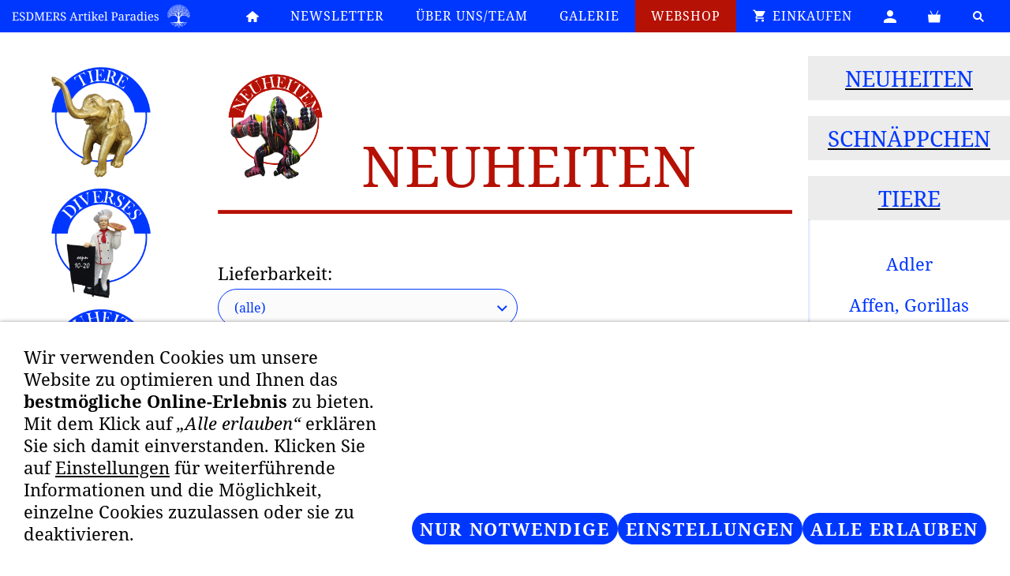

--- FILE ---
content_type: text/html; charset=utf-8
request_url: https://www.esdmers.ch/webshop/neuheiten/
body_size: 12582
content:
<!DOCTYPE html>

<html lang="de" class="sqr">
	<head>
		<meta charset="UTF-8">
		<title>ESDMERS Artikelparadies - Neuheiten</title>
		<meta name="viewport" content="width=device-width, initial-scale=1.0">
		<meta name="theme-color" content="#121314" >
		<link rel="canonical" href="https://www.esdmers.ch/webshop/neuheiten/">
		<link rel="shortcut icon" sizes="16x16" href="../../images/pictures/logo-esdmers.png?w=16&amp;h=16&amp;r=3">
		<link rel="shortcut icon" sizes="32x32" href="../../images/pictures/logo-esdmers.png?w=32&amp;h=32&amp;r=3">
		<link rel="shortcut icon" sizes="196x196" href="../../images/pictures/logo-esdmers.png?w=192&amp;h=192&amp;r=3">
		<link rel="apple-touch-icon" sizes="152x152" href="../../images/pictures/logo-esdmers.png?w=152&amp;h=152&amp;r=3">
		<link rel="apple-touch-icon" sizes="167x167" href="../../images/pictures/logo-esdmers.png?w=167&amp;h=167&amp;r=3">
		<link rel="apple-touch-icon" href="../../images/pictures/logo-esdmers.png?w=180&amp;h=180&amp;r=3">
		<meta name="generator" content="SIQUANDO Pro (#3624-1436)">
		<meta name="description" content="Wir bieten eine exklusive Auswahl an dekorativen Skulpturen, Figuren und Geschenkideen mit emotionalem Charakter und persönlichem Touch. Entdecke einzigartige Tierskulpturen, Engel, Fabelwesen sowie individuell gestaltbare Firmenobjekte für private Wohnräume oder zur Markenpräsentation. Perfekt als Geschenk oder zur stilvollen Raumgestaltung. Online-Shop mit unkomplizierter Bestellung und persönlicher Beratung in der Schweiz.">
		<meta name="keywords" content="ESDMERS, dekorative Skulpturen, Figuren, Tierskulpturen, Engel, Fabelwesen, Geschenkideen, personalisierte Geschenke, Firmenobjekte, individuelle Dekoration, Wohnaccessoires, Kunstwerke, emotionale Geschenke, Raumgestaltung, Firmenpräsentation, personalisierte Kunst, kreative Geschenkartikel, hochwertige Dekoration, individuelle Gestaltung, Online-Shop Schweiz, handgefertigte Skulpturen, Geschenkartikel, exklusive Deko, Designobjekte, Erinnerungsgeschenke, kreative Wohnideen">

<link rel="stylesheet" href="../../classes/plugins/ngpluginlightbox/css/">
<link rel="stylesheet" href="../../classes/plugins/ngplugintypography/css/">
<link rel="stylesheet" href="../../classes/plugins/ngplugincookiewarning/css/">
<link rel="stylesheet" href="../../classes/plugins/ngpluginlayout/ngpluginlayoutflexr/css/">
<link rel="stylesheet" href="../../classes/plugins/ngpluginparagraph/ngpluginparagraphtable/css/">
<link rel="stylesheet" href="../../classes/plugins/ngpluginparagraph/ngpluginparagraphtext/css/sqrstyle.css">
<link rel="stylesheet" href="../../classes/plugins/ngpluginparagraph/ngpluginparagraphpanoramaband/css/style.css">
<link rel="stylesheet" href="../../classes/plugins/ngpluginshopteaser/ngpluginshopteaserpicturetext/css/">
<link rel="stylesheet" href="../../classes/plugins/ngpluginteaser/ngpluginteaserwow/css/style.css">
<link rel="stylesheet" href="../../classes/plugins/ngpluginparagraph/ngpluginparagraphtilematrix/css/style.css">
<link rel="stylesheet" href="../../classes/plugins/ngpluginparagraph/ngpluginparagraphpanoramatext/css/style.css">
<link rel="stylesheet" href="../../classes/plugins/ngpluginteaser/ngpluginteasercaptionsymbol/css/style.css">
<link rel="stylesheet" href="../../classes/plugins/ngplugintypography/css/notoserif.css">
		<script src="../../js/jquery.js"></script>
			<script src="../../classes/plugins/ngpluginlightbox/js/lightbox.js"></script>
			<script src="../../classes/plugins/ngplugincookiewarning/js/"></script>
			<script src="../../classes/plugins/ngpluginshop/js/shopglobals/"></script>
			<script src="../../classes/plugins/ngpluginlayout/ngpluginlayoutflexr/js/simple.js"></script>
			<script src="../../classes/plugins/ngpluginlayout/ngpluginlayoutflexr/js/searchbox.js"></script>
			<script src="../../classes/plugins/ngpluginshopteaser/ngpluginshopteaserpicturetext/js/filter.js"></script>
			<script src="../../classes/plugins/ngpluginparagraph/ngpluginparagraphstickybutton/js/stickybutton.js"></script>
			<script src="../../classes/plugins/ngpluginparagraph/ngpluginparagraphpanoramatext/js/panoramatext.js"></script>
			<style>
		<!--
                #ngpluginshopteaserpicturetextw7e7b140d2a0f49c3c12424876443641 .ngpluginshopteaserpicturetextleftcontainer { width: 18% }
            #ngpluginshopteaserpicturetextw7e7b140d2a0f49c3c12424876443641 .ngpluginshopteaserpicturetextrightcontainer { width: 78% }
                #ngpluginshopteaserpicturetextw7e7b140d2a0f49c3c12424876443641 .ngpluginshopteaserpicturetextpicturesizecontainer { width: 20% }
                        #ngpluginshopteaserpicturetextw7e7b140d2a0f49c3c12424876443641 .ngpluginshopteaserpicturetextfilter>div { width: 380px }
            
                #ngpluginshopteaserpicturetextw7e7b140d2c32c0fc012424876443641 .ngpluginshopteaserpicturetextleftcontainer { width: 18% }
            #ngpluginshopteaserpicturetextw7e7b140d2c32c0fc012424876443641 .ngpluginshopteaserpicturetextrightcontainer { width: 78% }
                #ngpluginshopteaserpicturetextw7e7b140d2c32c0fc012424876443641 .ngpluginshopteaserpicturetextpicturesizecontainer { width: 20% }
    
                #ngpluginshopteaserpicturetextw7e7c14080c2a3e62312424876443641 .ngpluginshopteaserpicturetextleftcontainer { width: 18% }
            #ngpluginshopteaserpicturetextw7e7c14080c2a3e62312424876443641 .ngpluginshopteaserpicturetextrightcontainer { width: 78% }
                #ngpluginshopteaserpicturetextw7e7c14080c2a3e62312424876443641 .ngpluginshopteaserpicturetextpicturesizecontainer { width: 20% }
                        #ngpluginshopteaserpicturetextw7e7c14080c2a3e62312424876443641 .ngpluginshopteaserpicturetextfilter>div { width: 380px }
            
#ngparastickybuttonw7e7c1d0c37173dd3f12424876443641 { background-color:#000000;padding:14px 16px;color:#ffffff;position:fixed;border-radius:25px 25px 0 0;z-index:1000;font:22px 'Noto Serif',Times,'Times New Roman',serif;line-height:22px;box-shadow:0 0 15px rgba(0,0,0,0.4); }
#ngparastickybuttonw7e7c1d0c37173dd3f12424876443641>img { display:inline-block;width:22px;border:0;height:22px;margin-right:7px;vertical-align:bottom;}
@media (max-width: 767px) { #ngparastickybuttonw7e7c1d0c37173dd3f12424876443641 { font-size:16px;line-height:16px;padding:11px 12px;border-radius:19px 19px 0 0; }
#ngparastickybuttonw7e7c1d0c37173dd3f12424876443641>img { width:16px;height:16px;margin-right:5px; } }
#ngparatilematrix-w7e7c1d0c371774df212424876443641 ul { gap: 0px }
@media (min-width: 1024px) {
#ngparatilematrix-w7e7c1d0c371774df212424876443641 ul li { width: calc(100.000% - 0.000px) }
}
#ngparatilematrix-w7e7c1d0c371774df212424876443641 ul li { border-radius: 15px; }

#ngparapanotextw7e7c1d0c3718bebc112424876443641 p, #ngparatxtslw7e7c1d0c3718bebc112424876443641 a { color: #0037ff }
#ngparapanotextw7e7c1d0c37190413412424876443641 p, #ngparatxtslw7e7c1d0c37190413412424876443641 a { color: #0037ff }
#ngparapanotextw7e7c1d0c3717c57e912424876443641 p, #ngparatxtslw7e7c1d0c3717c57e912424876443641 a { color: #0037ff }
#ngteasercaptionsymbolw7e7c1d0c37180cd2812424876443641 { font-size: 100%; }
#ngteasercaptionsymbolw7e7c1d0c37180cd2812424876443641 > li > a { color: #0037ff; }
#ngteasercaptionsymbolw7e7c1d0c37180cd2812424876443641 > li > a:hover { color: #b61105; }
#ngparapanotextw7e7c1d0c37184d02e12424876443641 p, #ngparatxtslw7e7c1d0c37184d02e12424876443641 a { color: #0037ff }
#ngteasercaptionsymbolw7e7c1d0c37188167812424876443641 { font-size: 100%; }
#ngteasercaptionsymbolw7e7c1d0c37188167812424876443641 > li > a { color: #0037ff; }
#ngteasercaptionsymbolw7e7c1d0c37188167812424876443641 > li > a:hover { color: #b61105; }
		-->
		</style>

				
<!-- Google tag (gtag.js) -->
<script async src="https://www.googletagmanager.com/gtag/js?id=G-ZMP9FT9L3D"></script>
<script>
  window.dataLayer = window.dataLayer || [];
  function gtag(){dataLayer.push(arguments);}
  gtag('js', new Date());

  gtag('config', 'G-ZMP9FT9L3D');
</script>		
	</head>
	

	<body>	


<div id="outercontainer">

    <div id="filltop">

        

        
        
                    <div id="navplaceholder"></div>
        

                    <div id="navcontainer">
                                <div id="nav">
    <div>
        <ul id="navsimple">
                            <li class="sqrnavlogo"><a href="../.."><img width="280" height="41" class="sqrlogo" src="../../images/pictures/logo-im-menu.png?w=280&amp;h=41" alt="" ></a></li>
                        <li class="sqrnavhome"><a href="../../"><span>Startseite</span></a></li>
<li><a href="../../newsletter/"><span>NEWSLETTER</span></a></li>
<li><a href="../../ueber-uns-team/"><span>ÜBER UNS/TEAM</span></a></li>
<li><a href="../../referenzen_galerie/"><span>GALERIE</span></a></li>
<li class="active"><a href="../"><span>WEBSHOP</span></a></li>
<li><a href="../../einkaufen/"><span><svg     width="64" height="64" viewBox="0 0 64.00 64.00" enable-background="new 0 0 64.00 64.00" xml:space="preserve" class="sqpnavicon">
	<path fill="currentColor" d="M 21.2,48.2C 18.2297,48.2 15.8264,50.6311 15.8264,53.6C 15.8264,56.569 18.2297,59 21.2,59C 24.1703,59 26.6,56.569 26.6,53.6C 26.6,50.6311 24.1703,48.2 21.2,48.2 Z M 4.99999,5.00004L 4.99999,10.4L 10.4,10.4L 20.1203,30.8925L 16.475,37.5081C 16.0425,38.2649 15.8,39.1561 15.8,40.1C 15.8,43.069 18.2297,45.5 21.2,45.5L 53.6,45.5L 53.6,40.1L 22.3337,40.1C 21.9554,40.1 21.6587,39.8046 21.6587,39.425L 21.7405,39.1008L 24.1703,34.7L 44.2845,34.7C 46.3095,34.7 48.092,33.5925 49.0095,31.9182L 58.6758,14.3961C 58.892,14.0175 59,13.5588 59,13.1C 59,11.6156 57.7845,10.4 56.3,10.4L 16.367,10.4L 13.829,5.00004L 4.99999,5.00004 Z M 48.2,48.2C 45.231,48.2 42.8264,50.6311 42.8264,53.6C 42.8264,56.569 45.231,59 48.2,59C 51.1689,59 53.6,56.569 53.6,53.6C 53.6,50.6311 51.1689,48.2 48.2,48.2 Z "/>
</svg>Einkaufen<em class="ngshopcartindicator"></em></span></a></li>
        </ul>
    </div>
    <div>
        <ul id="navshowfull">
            <li class="sqrnavshow">
                <a href="#"><span>Navigation einblenden</span></a>
                <a class="sqrnavmobilecartlink ngshopcartindicatorsimple" href="../../einkaufen/warenkorb/index.html"></a>            </li>
        </ul>
        <ul id="navfull">
            <li class="sqrnavhide">
                <a href="#"><span>Navigation ausblenden</span></a>
                <a class="sqrnavmobilecartlink ngshopcartindicatorsimple" href="../../einkaufen/warenkorb/index.html"></a>            </li>
            <li class="sqrnavhome"><a href="../../"><span>Startseite</span></a></li>
<li><a href="../../newsletter/"><span>NEWSLETTER</span></a></li>
<li><a href="../../ueber-uns-team/"><span>ÜBER UNS/TEAM</span></a></li>
<li><a href="../../referenzen_galerie/"><span>GALERIE</span></a></li>
<li><a href="../"><span>WEBSHOP</span></a>
<ul>
<li><a href="../tiere/"><span>Tiere</span></a>
<ul>
<li><a href="../tiere/adler/"><span>Adler</span></a></li>
<li><a href="../tiere/affen_-gorillas/"><span>Affen, Gorillas</span></a></li>
<li><a href="../tiere/baeren/"><span>Bären</span></a></li>
<li><a href="../tiere/eichhoernchen/"><span>Eichhörnchen</span></a></li>
<li><a href="../tiere/elche/"><span>Elche</span></a></li>
<li><a href="../tiere/elefanten/"><span>Elefanten</span></a></li>
<li><a href="../tiere/enten/"><span>Enten</span></a></li>
<li><a href="../tiere/erdmaennchen/"><span>Erdmännchen</span></a></li>
<li><a href="../tiere/esel/"><span>Esel</span></a></li>
<li><a href="../tiere/eulen/"><span>Eulen</span></a></li>
<li><a href="../tiere/fische/"><span>Fische</span></a></li>
<li><a href="../tiere/fischreiher/"><span>Fischreiher</span></a></li>
<li><a href="../tiere/froesche/"><span>Frösche</span></a></li>
<li><a href="../tiere/fuechse/"><span>Füchse</span></a></li>
<li><a href="../tiere/gaense/"><span>Gänse</span></a></li>
<li><a href="../tiere/giraffen/"><span>Giraffen</span></a></li>
<li><a href="../tiere/hasen/"><span>Hasen</span></a></li>
<li><a href="../tiere/hirsche/"><span>Hirsche</span></a></li>
<li><a href="../tiere/hunde/"><span>Hunde</span></a></li>
<li><a href="../tiere/huehner/"><span>Hühner</span></a></li>
<li><a href="../tiere/igel/"><span>Igel</span></a></li>
<li><a href="../tiere/insekten/"><span>Insekten</span></a></li>
<li><a href="../tiere/kamele/"><span>Kamele</span></a></li>
<li><a href="../tiere/katzen/"><span>Katzen</span></a></li>
<li><a href="../tiere/krokodile/"><span>Krokodile</span></a></li>
<li><a href="../tiere/kuehe/"><span>Kühe</span></a></li>
<li><a href="../tiere/leguane/"><span>Leguane</span></a></li>
<li><a href="../tiere/leoparden_-geparde/"><span>Leoparden, Geparde</span></a></li>
<li><a href="../tiere/loewen/"><span>Löwen</span></a></li>
<li><a href="../tiere/maeuse/"><span>Mäuse</span></a></li>
<li><a href="../tiere/maulwuerfe/"><span>Maulwürfe</span></a></li>
<li><a href="../tiere/moewen/"><span>Möwen</span></a></li>
<li><a href="../tiere/nashoerner/"><span>Nashörner</span></a></li>
<li><a href="../tiere/nilpferde/"><span>Nilpferde</span></a></li>
<li><a href="../tiere/panther_-puma/"><span>Panther, Pumas</span></a></li>
<li><a href="../tiere/papageien/"><span>Papageien</span></a></li>
<li><a href="../tiere/pelikane/"><span>Pelikane</span></a></li>
<li><a href="../tiere/pferde_-ponys/"><span>Pferde, Ponys</span></a></li>
<li><a href="../tiere/pinguine/"><span>Pinguine</span></a></li>
<li><a href="../tiere/rehe/"><span>Rehe</span></a></li>
<li><a href="../tiere/rentiere/"><span>Rentiere</span></a></li>
<li><a href="../tiere/robben/"><span>Robben</span></a></li>
<li><a href="../tiere/schafe/"><span>Schafe</span></a></li>
<li><a href="../tiere/schildkroeten/"><span>Schildkröten</span></a></li>
<li><a href="../tiere/schlangen/"><span>Schlangen</span></a></li>
<li><a href="../tiere/schnecken/"><span>Schnecken</span></a></li>
<li><a href="../tiere/schweine/"><span>Schweine</span></a></li>
<li><a href="../tiere/schwaene/"><span>Schwäne</span></a></li>
<li><a href="../tiere/strausse/"><span>Strausse</span></a></li>
<li><a href="../tiere/stoerche/"><span>Störche</span></a></li>
<li><a href="../tiere/tauben/"><span>Tauben</span></a></li>
<li><a href="../tiere/tiger/"><span>Tiger</span></a></li>
<li><a href="../tiere/widder/"><span>Widder</span></a></li>
<li><a href="../tiere/wisent-bueffel/"><span>Wisent Büffel</span></a></li>
<li><a href="../tiere/woelfe/"><span>Wölfe</span></a></li>
<li><a href="../tiere/zebras/"><span>Zebras</span></a></li>
<li><a href="../tiere/ziegen/"><span>Ziegen</span></a></li>
</ul>
</li>
<li><a href="../diverses/"><span>Diverses</span></a>
<ul>
<li><a href="../diverses/bilder/"><span>Bilder</span></a></li>
<li><a href="../diverses/engel/"><span>Engel</span></a></li>
<li><a href="../diverses/fabelwesen/"><span>Fabelwesen</span></a></li>
<li><a href="../diverses/firmenobjekte/"><span>Firmenobjekte</span></a></li>
<li><a href="../diverses/laender/"><span>Länder</span></a></li>
<li><a href="../diverses/leuchttuerme/"><span>Leuchttürme</span></a></li>
<li><a href="../diverses/liebe/"><span>Liebe</span></a></li>
<li><a href="../diverses/menschen/"><span>Menschen</span></a></li>
<li><a href="../diverses/saeulen/"><span>Säulen</span></a></li>
<li><a href="../diverses/tische/"><span>Tische</span></a></li>
<li><a href="../diverses/vasen/"><span>Vasen</span></a></li>
<li><a href="../diverses/zwerge/"><span>Zwerge</span></a></li>
</ul>
</li>
<li class="active"><a href="./"><span>Neuheiten</span></a></li>
<li><a href="../schnaeppchen/"><span>Schnäppchen</span></a></li>
</ul>
</li>
<li><a href="../../einkaufen/"><span><svg     width="64" height="64" viewBox="0 0 64.00 64.00" enable-background="new 0 0 64.00 64.00" xml:space="preserve" class="sqpnavicon">
	<path fill="currentColor" d="M 21.2,48.2C 18.2297,48.2 15.8264,50.6311 15.8264,53.6C 15.8264,56.569 18.2297,59 21.2,59C 24.1703,59 26.6,56.569 26.6,53.6C 26.6,50.6311 24.1703,48.2 21.2,48.2 Z M 4.99999,5.00004L 4.99999,10.4L 10.4,10.4L 20.1203,30.8925L 16.475,37.5081C 16.0425,38.2649 15.8,39.1561 15.8,40.1C 15.8,43.069 18.2297,45.5 21.2,45.5L 53.6,45.5L 53.6,40.1L 22.3337,40.1C 21.9554,40.1 21.6587,39.8046 21.6587,39.425L 21.7405,39.1008L 24.1703,34.7L 44.2845,34.7C 46.3095,34.7 48.092,33.5925 49.0095,31.9182L 58.6758,14.3961C 58.892,14.0175 59,13.5588 59,13.1C 59,11.6156 57.7845,10.4 56.3,10.4L 16.367,10.4L 13.829,5.00004L 4.99999,5.00004 Z M 48.2,48.2C 45.231,48.2 42.8264,50.6311 42.8264,53.6C 42.8264,56.569 45.231,59 48.2,59C 51.1689,59 53.6,56.569 53.6,53.6C 53.6,50.6311 51.1689,48.2 48.2,48.2 Z "/>
</svg>Einkaufen<em class="ngshopcartindicator"></em></span></a>
<ul>
<li><a href="../../einkaufen/warenkorb/"><span><svg     width="64" height="64" viewBox="0 0 64.00 64.00" enable-background="new 0 0 64.00 64.00" xml:space="preserve" class="sqpnavicon">
	<path fill="currentColor" d="M 44.7883,25.8391L 34.0376,9.73705C 33.5725,9.05045 32.7851,8.70633 32.0001,8.70633C 31.2152,8.70633 30.4289,9.05045 29.9626,9.76229L 19.2119,25.8391L 7.45465,25.8391C 6.10513,25.8391 5.00011,26.9441 5.00011,28.2936C 5.00011,28.5141 5.02415,28.736 5.09831,28.9563L 11.3331,51.71C 11.8976,53.7716 13.7876,55.2936 16.0456,55.2936L 47.9547,55.2936C 50.2126,55.2936 52.1016,53.7716 52.6912,51.71L 58.9282,28.9563L 59.0001,28.2936C 59.0001,26.9441 57.8951,25.8391 56.5456,25.8391L 44.7883,25.8391 Z M 24.6365,25.8391L 32.0001,15.0393L 39.3637,25.8391L 24.6365,25.8391 Z M 32.0001,45.4754C 29.2999,45.4754 27.091,43.2654 27.091,40.5664C 27.091,37.8673 29.2999,35.6573 32.0001,35.6573C 34.6991,35.6573 36.9092,37.8673 36.9092,40.5664C 36.9092,43.2654 34.6991,45.4754 32.0001,45.4754 Z "/>
</svg>Warenkorb</span></a></li>
<li><a href="../../einkaufen/kasse/"><span><svg     width="64" height="64" viewBox="0 0 64.00 64.00" enable-background="new 0 0 64.00 64.00" xml:space="preserve" class="sqpnavicon">
	<path fill="currentColor" d="M 53.6002,10.4L 10.4002,10.4C 7.40349,10.4 5.02665,12.8033 5.02665,15.8L 5.0002,48.2C 5.0002,51.1954 7.40349,53.6 10.4002,53.6L 53.6002,53.6C 56.5956,53.6 59.0002,51.1954 59.0002,48.2L 59.0002,15.8C 59.0002,12.8033 56.5956,10.4 53.6002,10.4 Z M 53.6002,48.2L 10.4002,48.2L 10.4002,32L 53.6002,32L 53.6002,48.2 Z M 53.6002,21.2L 10.4002,21.2L 10.4002,15.8L 53.6002,15.8L 53.6002,21.2 Z "/>
</svg>Zur Kasse</span></a></li>
<li><a href="../../einkaufen/konto/"><span><svg     width="64" height="64" viewBox="0 0 64.00 64.00" enable-background="new 0 0 64.00 64.00" xml:space="preserve" class="sqpnavicon">
	<path fill="currentColor" d="M 4,10.2222L 4,53.7778C 4,57.2155 6.78446,60 10.2222,60L 53.7778,60C 57.2155,60 60,57.2155 60,53.7778L 60,10.2222C 60,6.78442 57.2155,3.99996 53.7778,3.99996L 10.2222,3.99996C 6.78446,3.99996 4,6.78442 4,10.2222 Z M 41.3333,22.6666C 41.3333,27.8308 37.1496,32 32,32C 26.851,32 22.6667,27.8308 22.6667,22.6666C 22.6667,17.5176 26.851,13.3333 32,13.3333C 37.1496,13.3333 41.3333,17.5176 41.3333,22.6666 Z M 13.3333,47.5555C 13.3333,41.3333 25.7778,37.9108 32,37.9108C 38.2222,37.9108 50.6667,41.3333 50.6667,47.5555L 50.6667,50.6666L 13.3333,50.6666L 13.3333,47.5555 Z "/>
</svg>Kundenkonto</span></a></li>
</ul>
</li>

        </ul>
        <ul id="navextra">
                            <li class="sqrnavaccount"><a href="../../einkaufen/konto/index.html"><span>Kundenkonto</span></a></li>
                                        <li class="sqrnavcart ngshopcartindicatorsimple"><a href="../../einkaufen/warenkorb/index.html"><span>Warenkorb</span></a></li>
                                        <li class="sqrnavsearch"><a href="#"><span>Suchen</span></a>
                    <ul><li>
                            <form action="../../common/special/search.html" data-rest="../../classes/fts/rest/suggest/">
                                <input type="text" name="criteria" autocomplete="off" >
                            </form>
                        </li></ul>
                </li>
                    </ul>
    </div>
</div>                            </div>
        
        
        
        

    </div>

    <div id="contentcontainercontainer">
        <div id="contentcontainer" >
        
            <div id="contentbox">

                                    <div id="headercontainer">
                        <div  id="header">
                                                        



<div class="sqrallwaysboxed " >


<a class="ngpar" id="ngparw7e7c1d0c37173dd3f12424876443641"></a>
<div class="paragraph" style="margin-bottom:30px;"><a  href="../unsere-materialien.html">
<div class="ngparastickybutton" id="ngparastickybuttonw7e7c1d0c37173dd3f12424876443641" data-ngstickybuttonposition="bottomcenter"><img src="../../classes/plugins/ngpluginparagraph/ngpluginparagraphstickybutton/img/?f=note&amp;c=ffffff" alt="note">INFORMATION ZU UNSEREN MATERIALIEN</div>
</a>
</div>


</div>











                        </div>
                    </div>

                
                <div id="maincontainer">
                    <div id="main" class="sqrmain3collr sqrdesktopboxed">
                                                    <div  id="sidebarleft">
                                <div>                                



<div class="sqrallwaysboxed sqrdesktophidden" >


<a class="ngpar" id="ngparw7e7c100a35245562712424876443641"></a>
<div class="paragraph" style="margin-bottom:0px;"><div class="tablecontainer"><table class="paragraphtable" style="width:100%;"><tbody><tr><td style="width:31.74%;text-align:center;vertical-align:middle;">
<a href="../tiere/"><img src="../../images/pictures/_ordnerbeschriftung-tiere-blau.png?w=325" width="325" height="325" alt="" style="width:100%;height:auto;"></a>
</td><td style="width:31.74%;text-align:center;vertical-align:middle;">
<a href="../diverses/"><img src="../../images/pictures/_ordnerbeschriftung-diverses-blau.png?w=325" width="325" height="325" alt="" style="width:100%;height:auto;"></a>
</td><td style="width:31.74%;text-align:center;vertical-align:middle;">
<a href="../schnaeppchen/"><img src="../../images/pictures/_ordnerbeschriftung-spezieles-blau.png?w=325" width="325" height="325" alt="" style="width:100%;height:auto;"></a>
</td></tr></tbody></table></div></div>


</div>














<div class="sqrallwaysboxed sqrmobilehidden" >


<a class="ngpar" id="ngparw7e7c1d0c371774df212424876443641"></a>
<div class="paragraph" style="margin-bottom:0px;width:60%;margin-left:auto;margin-right:auto;"><div class="ngparatilematrix ngparatilematrix-hover" id="ngparatilematrix-w7e7c1d0c371774df212424876443641">
    <ul>
                    <li>
                <a title="" href="../tiere/" >                    <img src="../../images/pictures/_ordnerbeschriftung-tiere-blau.png?w=1024&amp;r=3" alt="" width="1024" height="1024">
                                    </a>            </li>
                    <li>
                <a title="" href="../diverses/" >                    <img src="../../images/pictures/_ordnerbeschriftung-diverses-blau.png?w=1024&amp;r=3" alt="" width="1024" height="1024">
                                    </a>            </li>
                    <li>
                <a title="" href="" >                    <img src="../../images/pictures/_ordnerbeschriftung-new-blau.png?w=1024&amp;r=3" alt="" width="1024" height="1024">
                                    </a>            </li>
                    <li>
                <a title="" href="../schnaeppchen/" >                    <img src="../../images/pictures/_ordnerbeschriftung-spezieles-blau.png?w=1024&amp;r=3" alt="" width="1024" height="1024">
                                    </a>            </li>
            </ul>
</div></div>


</div>











                                </div>                            </div>
                                                <div  id="content">
                                                        



<div class="sqrallwaysboxed sqrmobilehidden" >


<a class="ngpar" id="ngparw7e7b140d2514def8c12424876443641"></a>
<div class="paragraph" style="margin-bottom:0px;"><div class="paragraphsidebarleft paragraphsidebarsmall" >


<img  alt="" src="../../images/pictures/_ordnerbeschriftung-new-rot.png?w=1024&amp;h=1024"  class="picture"  width="1024" height="1024" style="width:100%;height:auto;" >




</div>



<div  class="paragraphcontentindentsidebarsmall" style="">

<p><span style="font-size:24px;color:#ffffff">.</span></p><p><span style="font-size:24px;color:#ffffff">.</span></p><p><span style="font-size:72px;color:#b61105">NEUHEITEN</span></p>

</div>

<div class="clearfix"></div>
</div>


</div>











<div class="sqrmobilefullwidth sqrmobilehidden" >


<a class="ngpar" id="ngparw7e7c050b2b2e86f4012424876443641"></a>
<div class="paragraph" style="margin-bottom:60px;"><ul class="ngparapanoramaband">
<li style="width: 100%">
<img src="../../images/pictures/linie-rot.png?h=1536" width="1920" height="14" alt=""></li>
</ul></div>


</div>











<div class="sqrallwaysboxed sqrmobilehidden" >


<a class="ngpar" id="ngparw7e7b140d2a0f49c3c12424876443641"></a>
<div class="paragraph" style="margin-bottom:30px;"><div id="ngpluginshopteaserpicturetextw7e7b140d2a0f49c3c12424876443641"
     class="ngpluginshopteaserpicturetext ngpluginshopteaserpicturetextpicturewidth20 ngpluginshopteaserpicturetextpicturealignleft ngpluginshopteaserpicturetextfiltertop">

            <form class="ngpluginshopteaserpicturetextfilter">
                            <div>
                    <label>Lieferbarkeit:</label>
                                            <select data-filter-id="65155d40">
                            <option selected="selected" value="">(alle)</option>
                                                            <option value="auf Bestellung, Lieferzeit 6-8 Wo">auf Bestellung, Lieferzeit 6-8 Wo</option>
                                                            <option value="sofort ab Lager">sofort ab Lager</option>
                                                    </select>
                                                        </div>
                    </form>
    
    <div class="ngpluginshopteaserpicturetextresult">
        <ul>
                            <li data-filter-65155d40="auf Bestellung, Lieferzeit 6-8 Wo">
                                            <div class="ngpluginshopteaserpicturetextleftcontainer">
                            <div class="ngpluginshopteaserpicturetextpicturecontainer"
                                 style="padding-top:58.69140625%">
                                <a href="../../products/neuheiten/0400d10.html">                                    <img  src="../../images/pictures/neuheiten/0400d10.jpg?w=1024" alt=""
                                         width="1024"
                                         height="601">
                                    </a>                            </div>
                        </div>
                        <div class="ngpluginshopteaserpicturetextrightcontainer">
                            <div class="ngpluginshopteaserpicturetexttextcontainer"><a href="../../products/neuheiten/0400d10.html"><p style="font-size:120%;"><span style="font-weight:bold;">Dinosaurier auf Stein &quot;Gross&quot;</span></p></a><p style="text-align:right;font-size:150%;"><span style="font-weight:bold;">4.968 CHF</span></p><p>H: 180 cm x L: 450 cm (auf Bestellung)</p><p><span style="font-weight:bold;"><span style="color:#ffcb01;">auf Bestellung, Lieferzeit 6-8 Wochen</span></span></p></div>
                                                            <form class="ngshopputform ngpluginshopteaserpicturetextputleft">
                                                                            <p><a href="#" data-uid="w7e81120d38269381b12424876443641" class="ngshopputonmemo">Für später merken</a></p>
                                                                        <input data-id="uid" type="hidden" name="uid"
                                           value="w7e81120d38269381b12424876443641">
                                    <button>In den Warenkorb</button>
                                </form>
                                                    </div>
                                    </li>
                            <li data-filter-65155d40="auf Bestellung, Lieferzeit 6-8 Wo">
                                            <div class="ngpluginshopteaserpicturetextleftcontainer">
                            <div class="ngpluginshopteaserpicturetextpicturecontainer"
                                 style="padding-top:75%">
                                <a href="../../products/neuheiten/0400d8.html">                                    <img  src="../../images/pictures/neuheiten/0400d8.jpg?w=1024" alt=""
                                         width="1024"
                                         height="768">
                                    </a>                            </div>
                        </div>
                        <div class="ngpluginshopteaserpicturetextrightcontainer">
                            <div class="ngpluginshopteaserpicturetexttextcontainer"><a href="../../products/neuheiten/0400d8.html"><p style="font-size:120%;"><span style="font-weight:bold;">Dinosaurier stehend</span></p></a><p style="text-align:right;font-size:150%;"><span style="font-weight:bold;">1.015 CHF</span></p><p>H: 93 cm L: 213 cm x T: 73 (auf Bestellung)</p><p><span style="font-weight:bold;"><span style="color:#ffcb01;">auf Bestellung, Lieferzeit 6-8 Wochen</span></span></p></div>
                                                            <form class="ngshopputform ngpluginshopteaserpicturetextputleft">
                                                                            <p><a href="#" data-uid="w7e81120d3826abb1112424876443641" class="ngshopputonmemo">Für später merken</a></p>
                                                                        <input data-id="uid" type="hidden" name="uid"
                                           value="w7e81120d3826abb1112424876443641">
                                    <button>In den Warenkorb</button>
                                </form>
                                                    </div>
                                    </li>
                            <li data-filter-65155d40="auf Bestellung, Lieferzeit 6-8 Wo">
                                            <div class="ngpluginshopteaserpicturetextleftcontainer">
                            <div class="ngpluginshopteaserpicturetextpicturecontainer"
                                 style="padding-top:100.65146579805%">
                                <a href="../../products/neuheiten/2400n102.html">                                    <img  src="../../images/pictures/neuheiten/2400n102.jpg?w=1024" alt=""
                                         width="614"
                                         height="618">
                                    </a>                            </div>
                        </div>
                        <div class="ngpluginshopteaserpicturetextrightcontainer">
                            <div class="ngpluginshopteaserpicturetexttextcontainer"><a href="../../products/neuheiten/2400n102.html"><p style="font-size:120%;"><span style="font-weight:bold;">Geweih gross</span></p></a><p style="text-align:right;font-size:150%;"><span style="font-weight:bold;">97 CHF</span></p><p>H: 65 cm x B: 65 cm (auf Bestellung)</p><p><span style="font-weight:bold;"><span style="color:#ffcb01;">auf Bestellung, Lieferzeit 6-8 Wochen</span></span></p></div>
                                                            <form class="ngshopputform ngpluginshopteaserpicturetextputleft">
                                                                            <p><a href="#" data-uid="w7e81030625292e5d612424876443641" class="ngshopputonmemo">Für später merken</a></p>
                                                                        <input data-id="uid" type="hidden" name="uid"
                                           value="w7e81030625292e5d612424876443641">
                                    <button>In den Warenkorb</button>
                                </form>
                                                    </div>
                                    </li>
                            <li data-filter-65155d40="auf Bestellung, Lieferzeit 6-8 Wo">
                                            <div class="ngpluginshopteaserpicturetextleftcontainer">
                            <div class="ngpluginshopteaserpicturetextpicturecontainer"
                                 style="padding-top:108.58585858586%">
                                <a href="../../products/neuheiten/2400n104.html">                                    <img  src="../../images/pictures/neuheiten/2400n104.jpg?w=1024" alt=""
                                         width="594"
                                         height="645">
                                    </a>                            </div>
                        </div>
                        <div class="ngpluginshopteaserpicturetextrightcontainer">
                            <div class="ngpluginshopteaserpicturetexttextcontainer"><a href="../../products/neuheiten/2400n104.html"><p style="font-size:120%;"><span style="font-weight:bold;">Geweih gross</span></p></a><p style="text-align:right;font-size:150%;"><span style="font-weight:bold;">97 CHF</span></p><p>400p50 (auf Bestellung)</p><p><span style="font-weight:bold;"><span style="color:#ffcb01;">auf Bestellung, Lieferzeit 6-8 Wochen</span></span></p></div>
                                                            <form class="ngshopputform ngpluginshopteaserpicturetextputleft">
                                                                            <p><a href="#" data-uid="w7e810306252944d8c12424876443641" class="ngshopputonmemo">Für später merken</a></p>
                                                                        <input data-id="uid" type="hidden" name="uid"
                                           value="w7e810306252944d8c12424876443641">
                                    <button>In den Warenkorb</button>
                                </form>
                                                    </div>
                                    </li>
                            <li data-filter-65155d40="auf Bestellung, Lieferzeit 6-8 Wo">
                                            <div class="ngpluginshopteaserpicturetextleftcontainer">
                            <div class="ngpluginshopteaserpicturetextpicturecontainer"
                                 style="padding-top:75.311203319502%">
                                <a href="../../products/neuheiten/2400i20.html">                                    <img  src="../../images/pictures/neuheiten/2400i20.jpg?w=1024" alt=""
                                         width="482"
                                         height="363">
                                    </a>                            </div>
                        </div>
                        <div class="ngpluginshopteaserpicturetextrightcontainer">
                            <div class="ngpluginshopteaserpicturetexttextcontainer"><a href="../../products/neuheiten/2400i20.html"><p style="font-size:120%;"><span style="font-weight:bold;">Kanone holzimitation</span></p></a><p style="text-align:right;font-size:150%;"><span style="font-weight:bold;">825 CHF</span></p><p>H: 50 cm x L: 200 cm (auf Bestellung)</p><p><span style="font-weight:bold;"><span style="color:#ffcb01;">auf Bestellung, Lieferzeit 6-8 Wochen</span></span></p></div>
                                                            <form class="ngshopputform ngpluginshopteaserpicturetextputleft">
                                                                            <p><a href="#" data-uid="w7e81030625254751f12424876443641" class="ngshopputonmemo">Für später merken</a></p>
                                                                        <input data-id="uid" type="hidden" name="uid"
                                           value="w7e81030625254751f12424876443641">
                                    <button>In den Warenkorb</button>
                                </form>
                                                    </div>
                                    </li>
                            <li data-filter-65155d40="auf Bestellung, Lieferzeit 6-8 Wo">
                                            <div class="ngpluginshopteaserpicturetextleftcontainer">
                            <div class="ngpluginshopteaserpicturetextpicturecontainer"
                                 style="padding-top:75.280898876404%">
                                <a href="../../products/neuheiten/2400i20a.html">                                    <img  src="../../images/pictures/neuheiten/2400i20a.jpg?w=1024" alt=""
                                         width="534"
                                         height="402">
                                    </a>                            </div>
                        </div>
                        <div class="ngpluginshopteaserpicturetextrightcontainer">
                            <div class="ngpluginshopteaserpicturetexttextcontainer"><a href="../../products/neuheiten/2400i20a.html"><p style="font-size:120%;"><span style="font-weight:bold;">Kanone holzimitation</span></p></a><p style="text-align:right;font-size:150%;"><span style="font-weight:bold;">648 CHF</span></p><p>H: 50 cm x L: 150 cm (auf Bestellung)</p><p><span style="font-weight:bold;"><span style="color:#ffcb01;">auf Bestellung, Lieferzeit 6-8 Wochen</span></span></p></div>
                                                            <form class="ngshopputform ngpluginshopteaserpicturetextputleft">
                                                                            <p><a href="#" data-uid="w7e810306252561dd312424876443641" class="ngshopputonmemo">Für später merken</a></p>
                                                                        <input data-id="uid" type="hidden" name="uid"
                                           value="w7e810306252561dd312424876443641">
                                    <button>In den Warenkorb</button>
                                </form>
                                                    </div>
                                    </li>
                            <li data-filter-65155d40="sofort ab Lager">
                                            <div class="ngpluginshopteaserpicturetextleftcontainer">
                            <div class="ngpluginshopteaserpicturetextpicturecontainer"
                                 style="padding-top:75%">
                                <a href="../../products/neuheiten/0400001.html">                                    <img  src="../../images/pictures/tiere/pferde_ponys/1200001.jpg?w=1024" alt=""
                                         width="1024"
                                         height="768">
                                    </a>                            </div>
                        </div>
                        <div class="ngpluginshopteaserpicturetextrightcontainer">
                            <div class="ngpluginshopteaserpicturetexttextcontainer"><a href="../../products/neuheiten/0400001.html"><p style="font-size:120%;"><span style="font-weight:bold;">Pferd </span></p></a><p style="text-align:right;font-size:150%;"><span style="font-weight:bold;">95 CHF</span></p><p>H: cm 38 cm x L: 41 cm (SOFORT ab Lager)</p><p><span style="font-weight:bold;"><span style="color:#a9da04;">Sofort ab Lager</span></span></p></div>
                                                            <form class="ngshopputform ngpluginshopteaserpicturetextputleft">
                                                                            <p><a href="#" data-uid="w7e7a100808036fb8a12424876443641" class="ngshopputonmemo">Für später merken</a></p>
                                                                        <input data-id="uid" type="hidden" name="uid"
                                           value="w7e7a100808036fb8a12424876443641">
                                    <button>In den Warenkorb</button>
                                </form>
                                                    </div>
                                    </li>
                            <li data-filter-65155d40="auf Bestellung, Lieferzeit 6-8 Wo">
                                            <div class="ngpluginshopteaserpicturetextleftcontainer">
                            <div class="ngpluginshopteaserpicturetextpicturecontainer"
                                 style="padding-top:219.26229508197%">
                                <a href="../../products/neuheiten/2400p87.html">                                    <img  src="../../images/pictures/neuheiten/2400p87.jpg?w=1024" alt=""
                                         width="244"
                                         height="535">
                                    </a>                            </div>
                        </div>
                        <div class="ngpluginshopteaserpicturetextrightcontainer">
                            <div class="ngpluginshopteaserpicturetexttextcontainer"><a href="../../products/neuheiten/2400p87.html"><p style="font-size:120%;"><span style="font-weight:bold;">Simpsons Bart</span></p></a><p style="text-align:right;font-size:150%;"><span style="font-weight:bold;">80 CHF</span></p><p>H: 50 cm (auf Bestellung)</p><p><span style="font-weight:bold;"><span style="color:#ffcb01;">auf Bestellung, Lieferzeit 6-8 Wochen</span></span></p></div>
                                                            <form class="ngshopputform ngpluginshopteaserpicturetextputleft">
                                                                            <p><a href="#" data-uid="w7e81030625295db7b12424876443641" class="ngshopputonmemo">Für später merken</a></p>
                                                                        <input data-id="uid" type="hidden" name="uid"
                                           value="w7e81030625295db7b12424876443641">
                                    <button>In den Warenkorb</button>
                                </form>
                                                    </div>
                                    </li>
                            <li data-filter-65155d40="sofort ab Lager">
                                            <div class="ngpluginshopteaserpicturetextleftcontainer">
                            <div class="ngpluginshopteaserpicturetextpicturecontainer"
                                 style="padding-top:226.19047619048%">
                                <a href="../../products/neuheiten/2400p89.html">                                    <img  src="../../images/pictures/neuheiten/2400p89.jpg?w=1024" alt=""
                                         width="252"
                                         height="570">
                                    </a>                            </div>
                        </div>
                        <div class="ngpluginshopteaserpicturetextrightcontainer">
                            <div class="ngpluginshopteaserpicturetexttextcontainer"><a href="../../products/neuheiten/2400p89.html"><p style="font-size:120%;"><span style="font-weight:bold;">Simpsons Lisa</span></p></a><p style="text-align:right;font-size:150%;"><span style="font-weight:bold;">80 CHF</span></p><p>H: 45 cm (SOFORT ab Lager)</p><p><span style="font-weight:bold;"><span style="color:#a9da04;">Sofort ab Lager</span></span></p></div>
                                                            <form class="ngshopputform ngpluginshopteaserpicturetextputleft">
                                                                            <p><a href="#" data-uid="w7e81030625297432812424876443641" class="ngshopputonmemo">Für später merken</a></p>
                                                                        <input data-id="uid" type="hidden" name="uid"
                                           value="w7e81030625297432812424876443641">
                                    <button>In den Warenkorb</button>
                                </form>
                                                    </div>
                                    </li>
                            <li data-filter-65155d40="auf Bestellung, Lieferzeit 6-8 Wo">
                                            <div class="ngpluginshopteaserpicturetextleftcontainer">
                            <div class="ngpluginshopteaserpicturetextpicturecontainer"
                                 style="padding-top:81.629392971246%">
                                <a href="../../products/neuheiten/2400i91.html">                                    <img  src="../../images/pictures/neuheiten/2400i91.jpg?w=1024" alt=""
                                         width="626"
                                         height="511">
                                    </a>                            </div>
                        </div>
                        <div class="ngpluginshopteaserpicturetextrightcontainer">
                            <div class="ngpluginshopteaserpicturetexttextcontainer"><a href="../../products/neuheiten/2400i91.html"><p style="font-size:120%;"><span style="font-weight:bold;">Tisch mit 4 Stühlen in Glacenform</span></p></a><p style="text-align:right;font-size:150%;"><span style="font-weight:bold;">1.728 CHF</span></p><p>H: 80 cm (auf Bestellung)</p><p><span style="font-weight:bold;"><span style="color:#ffcb01;">auf Bestellung, Lieferzeit 6-8 Wochen</span></span></p></div>
                                                            <form class="ngshopputform ngpluginshopteaserpicturetextputleft">
                                                                            <p><a href="#" data-uid="w7e7c1f06190dcbcce12424876443641" class="ngshopputonmemo">Für später merken</a></p>
                                                                        <input data-id="uid" type="hidden" name="uid"
                                           value="w7e7c1f06190dcbcce12424876443641">
                                    <button>In den Warenkorb</button>
                                </form>
                                                    </div>
                                    </li>
                            <li data-filter-65155d40="auf Bestellung, Lieferzeit 6-8 Wo">
                                            <div class="ngpluginshopteaserpicturetextleftcontainer">
                            <div class="ngpluginshopteaserpicturetextpicturecontainer"
                                 style="padding-top:139.49367088608%">
                                <a href="../../products/neuheiten/2400p163b.html">                                    <img  src="../../images/pictures/neuheiten/2400p163b.jpg?w=1024" alt=""
                                         width="395"
                                         height="551">
                                    </a>                            </div>
                        </div>
                        <div class="ngpluginshopteaserpicturetextrightcontainer">
                            <div class="ngpluginshopteaserpicturetexttextcontainer"><a href="../../products/neuheiten/2400p163b.html"><p style="font-size:120%;"><span style="font-weight:bold;">Totenkopf gross</span></p></a><p style="text-align:right;font-size:150%;"><span style="font-weight:bold;">237 CHF</span></p><p>H: 58 cm x B: 44 cm x T: 66 cm (auf Bestellung)</p><p><span style="font-weight:bold;"><span style="color:#ffcb01;">auf Bestellung, Lieferzeit 6-8 Wochen</span></span></p></div>
                                                            <form class="ngshopputform ngpluginshopteaserpicturetextputleft">
                                                                            <p><a href="#" data-uid="w7e8103062527cf42112424876443641" class="ngshopputonmemo">Für später merken</a></p>
                                                                        <input data-id="uid" type="hidden" name="uid"
                                           value="w7e8103062527cf42112424876443641">
                                    <button>In den Warenkorb</button>
                                </form>
                                                    </div>
                                    </li>
                            <li data-filter-65155d40="auf Bestellung, Lieferzeit 6-8 Wo">
                                            <div class="ngpluginshopteaserpicturetextleftcontainer">
                            <div class="ngpluginshopteaserpicturetextpicturecontainer"
                                 style="padding-top:155.09641873278%">
                                <a href="../../products/neuheiten/2400p163d.html">                                    <img  src="../../images/pictures/neuheiten/2400p163d.jpg?w=1024" alt=""
                                         width="363"
                                         height="563">
                                    </a>                            </div>
                        </div>
                        <div class="ngpluginshopteaserpicturetextrightcontainer">
                            <div class="ngpluginshopteaserpicturetexttextcontainer"><a href="../../products/neuheiten/2400p163d.html"><p style="font-size:120%;"><span style="font-weight:bold;">Totenkopf gross</span></p></a><p style="text-align:right;font-size:150%;"><span style="font-weight:bold;">345 CHF</span></p><p>H: 58 cm x B: 44 cm x T: 66 cm (auf Bestellung)</p><p><span style="font-weight:bold;"><span style="color:#ffcb01;">auf Bestellung, Lieferzeit 6-8 Wochen</span></span></p></div>
                                                            <form class="ngshopputform ngpluginshopteaserpicturetextputleft">
                                                                            <p><a href="#" data-uid="w7e8103062527e70f912424876443641" class="ngshopputonmemo">Für später merken</a></p>
                                                                        <input data-id="uid" type="hidden" name="uid"
                                           value="w7e8103062527e70f912424876443641">
                                    <button>In den Warenkorb</button>
                                </form>
                                                    </div>
                                    </li>
                            <li data-filter-65155d40="auf Bestellung, Lieferzeit 6-8 Wo">
                                            <div class="ngpluginshopteaserpicturetextleftcontainer">
                            <div class="ngpluginshopteaserpicturetextpicturecontainer"
                                 style="padding-top:127.47474747475%">
                                <a href="../../products/neuheiten/2400p163e.html">                                    <img  src="../../images/pictures/neuheiten/2400p163e.jpg?w=1024" alt=""
                                         width="495"
                                         height="631">
                                    </a>                            </div>
                        </div>
                        <div class="ngpluginshopteaserpicturetextrightcontainer">
                            <div class="ngpluginshopteaserpicturetexttextcontainer"><a href="../../products/neuheiten/2400p163e.html"><p style="font-size:120%;"><span style="font-weight:bold;">Totenkopf gross</span></p></a><p style="text-align:right;font-size:150%;"><span style="font-weight:bold;">345 CHF</span></p><p>H: 58 cm x B: 44 cm x T: 66 cm (auf Bestellung)</p><p><span style="font-weight:bold;"><span style="color:#ffcb01;">auf Bestellung, Lieferzeit 6-8 Wochen</span></span></p></div>
                                                            <form class="ngshopputform ngpluginshopteaserpicturetextputleft">
                                                                            <p><a href="#" data-uid="w7e8103062528093c112424876443641" class="ngshopputonmemo">Für später merken</a></p>
                                                                        <input data-id="uid" type="hidden" name="uid"
                                           value="w7e8103062528093c112424876443641">
                                    <button>In den Warenkorb</button>
                                </form>
                                                    </div>
                                    </li>
                            <li data-filter-65155d40="auf Bestellung, Lieferzeit 6-8 Wo">
                                            <div class="ngpluginshopteaserpicturetextleftcontainer">
                            <div class="ngpluginshopteaserpicturetextpicturecontainer"
                                 style="padding-top:128%">
                                <a href="../../products/neuheiten/2400n87.html">                                    <img  src="../../images/pictures/neuheiten/2400n87.jpg?w=1024" alt=""
                                         width="350"
                                         height="448">
                                    </a>                            </div>
                        </div>
                        <div class="ngpluginshopteaserpicturetextrightcontainer">
                            <div class="ngpluginshopteaserpicturetexttextcontainer"><a href="../../products/neuheiten/2400n87.html"><p style="font-size:120%;"><span style="font-weight:bold;">Totenkopf mit Spinne</span></p></a><p style="text-align:right;font-size:150%;"><span style="font-weight:bold;">97 CHF</span></p><p>H: 44 cm (auf Bestellung)</p><p><span style="font-weight:bold;"><span style="color:#ffcb01;">auf Bestellung, Lieferzeit 6-8 Wochen</span></span></p></div>
                                                            <form class="ngshopputform ngpluginshopteaserpicturetextputleft">
                                                                            <p><a href="#" data-uid="w7e810413072ee43f712424876443641" class="ngshopputonmemo">Für später merken</a></p>
                                                                        <input data-id="uid" type="hidden" name="uid"
                                           value="w7e810413072ee43f712424876443641">
                                    <button>In den Warenkorb</button>
                                </form>
                                                    </div>
                                    </li>
                    </ul>

        <div class="ngpluginshopteaserpicturetextnomatch">Es wurden keine Produkte gefunden, die Ihren Auswahlkriterien entsprechen.</div>

        

    </div>
</div></div>


</div>











<div class="sqrallwaysboxed sqrmobilehidden" >


<a class="ngpar" id="ngparw7e7b140d2513b443012424876443641"></a>
<div class="paragraph" style="margin-bottom:0px;"><div class="paragraphsidebarleft paragraphsidebarsmall" >

<a  href="../tiere/">

<img  alt="" src="../../images/pictures/_ordnerbeschriftung-tiere-blau.png?w=1024&amp;h=1024"  class="picture"  width="1024" height="1024" style="width:100%;height:auto;" >

</a>



</div>



<div  class="paragraphcontentindentsidebarsmall" style="">

<p><span style="font-size:24px;color:#ffffff">.</span></p><p><span style="font-size:24px;color:#ffffff">.</span></p><p><span style="font-size:72px;color:#0037ff">TIERE</span></p>

</div>

<div class="clearfix"></div>
</div>


</div>











<div class="sqrmobilefullwidth sqrmobilehidden" >


<a class="ngpar" id="ngparw7e7c050b2d26101eb12424876443641"></a>
<div class="paragraph" style="margin-bottom:60px;"><ul class="ngparapanoramaband">
<li style="width: 100%">
<img src="../../images/pictures/linie-blau.png?h=1536" width="1920" height="14" alt=""></li>
</ul></div>


</div>











<div class="sqrallwaysboxed sqrmobilehidden" >


<a class="ngpar" id="ngparw7e7b140d2513f41cc12424876443641"></a>
<div class="paragraph" style="margin-bottom:30px;width:80%;margin-left:auto;margin-right:auto;"><div class="teaserwow teaserwow4colratio1by1 teaserwowcircle">
<a href="../tiere/adler/" title="Adler">

<div class="teaserwowzoom" style="background-color: #b61105; color: #ffffff">

<img src="../../images/pictures/buttons/adler.jpg?w=512&amp;r=3" width="512" height="512" alt="">

<div>
<div>
<div>Adler</div>
</div>
</div>
</div>

</a>
<a href="../tiere/affen_-gorillas/" title="Affen, Gorillas">

<div class="teaserwowzoom" style="background-color: #b61105; color: #ffffff">

<img src="../../images/pictures/buttons/affen_-gorillas.jpg?w=512&amp;r=3" width="512" height="512" alt="">

<div>
<div>
<div>Affen, Gorillas</div>
</div>
</div>
</div>

</a>
<a href="../tiere/baeren/" title="Bären">

<div class="teaserwowzoom" style="background-color: #b61105; color: #ffffff">

<img src="../../images/pictures/buttons/baeren.jpg?w=512&amp;r=3" width="512" height="512" alt="">

<div>
<div>
<div>Bären</div>
</div>
</div>
</div>

</a>
<a href="../tiere/eichhoernchen/" title="Eichhörnchen">

<div class="teaserwowzoom" style="background-color: #b61105; color: #ffffff">

<img src="../../images/pictures/buttons/eichhoernchen.jpg?w=512&amp;r=3" width="512" height="512" alt="">

<div>
<div>
<div>Eichhörnchen</div>
</div>
</div>
</div>

</a>
<a href="../tiere/elche/" title="Elche">

<div class="teaserwowzoom" style="background-color: #b61105; color: #ffffff">

<img src="../../images/pictures/buttons/elche.jpg?w=512&amp;r=3" width="512" height="512" alt="">

<div>
<div>
<div>Elche</div>
</div>
</div>
</div>

</a>
<a href="../tiere/elefanten/" title="Elefanten">

<div class="teaserwowzoom" style="background-color: #b61105; color: #ffffff">

<img src="../../images/pictures/buttons/elefanten.jpg?w=512&amp;r=3" width="512" height="512" alt="">

<div>
<div>
<div>Elefanten</div>
</div>
</div>
</div>

</a>
<a href="../tiere/enten/" title="Enten">

<div class="teaserwowzoom" style="background-color: #b61105; color: #ffffff">

<img src="../../images/pictures/buttons/enten.jpg?w=512&amp;r=3" width="512" height="512" alt="">

<div>
<div>
<div>Enten</div>
</div>
</div>
</div>

</a>
<a href="../tiere/erdmaennchen/" title="Erdmännchen">

<div class="teaserwowzoom" style="background-color: #b61105; color: #ffffff">

<img src="../../images/pictures/buttons/erdmaennchen.jpg?w=512&amp;r=3" width="512" height="512" alt="">

<div>
<div>
<div>Erdmännchen</div>
</div>
</div>
</div>

</a>
<a href="../tiere/esel/" title="Esel">

<div class="teaserwowzoom" style="background-color: #b61105; color: #ffffff">

<img src="../../images/pictures/buttons/esel.jpg?w=512&amp;r=3" width="512" height="512" alt="">

<div>
<div>
<div>Esel</div>
</div>
</div>
</div>

</a>
<a href="../tiere/eulen/" title="Eulen">

<div class="teaserwowzoom" style="background-color: #b61105; color: #ffffff">

<img src="../../images/pictures/buttons/eulen.jpg?w=512&amp;r=3" width="512" height="512" alt="">

<div>
<div>
<div>Eulen</div>
</div>
</div>
</div>

</a>
<a href="../tiere/fische/" title="Fische">

<div class="teaserwowzoom" style="background-color: #b61105; color: #ffffff">

<img src="../../images/pictures/buttons/fische.jpg?w=512&amp;r=3" width="512" height="512" alt="">

<div>
<div>
<div>Fische</div>
</div>
</div>
</div>

</a>
<a href="../tiere/fischreiher/" title="Fischreiher">

<div class="teaserwowzoom" style="background-color: #b61105; color: #ffffff">

<img src="../../images/pictures/buttons/fischreiher.jpg?w=512&amp;r=3" width="512" height="512" alt="">

<div>
<div>
<div>Fischreiher</div>
</div>
</div>
</div>

</a>
<a href="../tiere/froesche/" title="Frösche">

<div class="teaserwowzoom" style="background-color: #b61105; color: #ffffff">

<img src="../../images/pictures/buttons/froesche.jpg?w=512&amp;r=3" width="512" height="512" alt="">

<div>
<div>
<div>Frösche</div>
</div>
</div>
</div>

</a>
<a href="../tiere/fuechse/" title="Füchse">

<div class="teaserwowzoom" style="background-color: #b61105; color: #ffffff">

<img src="../../images/pictures/buttons/fuechse.jpg?w=512&amp;r=3" width="512" height="512" alt="">

<div>
<div>
<div>Füchse</div>
</div>
</div>
</div>

</a>
<a href="../tiere/gaense/" title="Gänse">

<div class="teaserwowzoom" style="background-color: #b61105; color: #ffffff">

<img src="../../images/pictures/buttons/gaense.jpg?w=512&amp;r=3" width="512" height="512" alt="">

<div>
<div>
<div>Gänse</div>
</div>
</div>
</div>

</a>
<a href="../tiere/giraffen/" title="Giraffen">

<div class="teaserwowzoom" style="background-color: #b61105; color: #ffffff">

<img src="../../images/pictures/buttons/giraffen.jpg?w=512&amp;r=3" width="512" height="512" alt="">

<div>
<div>
<div>Giraffen</div>
</div>
</div>
</div>

</a>
<a href="../tiere/hasen/" title="Hasen">

<div class="teaserwowzoom" style="background-color: #b61105; color: #ffffff">

<img src="../../images/pictures/buttons/hasen.jpg?w=512&amp;r=3" width="512" height="512" alt="">

<div>
<div>
<div>Hasen</div>
</div>
</div>
</div>

</a>
<a href="../tiere/hirsche/" title="Hirsche">

<div class="teaserwowzoom" style="background-color: #b61105; color: #ffffff">

<img src="../../images/pictures/buttons/hirsche.jpg?w=512&amp;r=3" width="512" height="512" alt="">

<div>
<div>
<div>Hirsche</div>
</div>
</div>
</div>

</a>
<a href="../tiere/hunde/" title="Hunde">

<div class="teaserwowzoom" style="background-color: #b61105; color: #ffffff">

<img src="../../images/pictures/buttons/hunde2.jpg?w=512&amp;r=3" width="512" height="512" alt="">

<div>
<div>
<div>Hunde</div>
</div>
</div>
</div>

</a>
<a href="../tiere/huehner/" title="Hühner">

<div class="teaserwowzoom" style="background-color: #b61105; color: #ffffff">

<img src="../../images/pictures/buttons/huehner.jpg?w=512&amp;r=3" width="512" height="512" alt="">

<div>
<div>
<div>Hühner</div>
</div>
</div>
</div>

</a>
<a href="../tiere/igel/" title="Igel">

<div class="teaserwowzoom" style="background-color: #b61105; color: #ffffff">

<img src="../../images/pictures/buttons/igel.jpg?w=512&amp;r=3" width="512" height="512" alt="">

<div>
<div>
<div>Igel</div>
</div>
</div>
</div>

</a>
<a href="../tiere/insekten/" title="Insekten">

<div class="teaserwowzoom" style="background-color: #b61105; color: #ffffff">

<img src="../../images/pictures/buttons/insekten.jpg?w=512&amp;r=3" width="512" height="512" alt="">

<div>
<div>
<div>Insekten</div>
</div>
</div>
</div>

</a>
<a href="../tiere/kamele/" title="Kamele">

<div class="teaserwowzoom" style="background-color: #b61105; color: #ffffff">

<img src="../../images/pictures/buttons/kamele.jpg?w=512&amp;r=3" width="512" height="512" alt="">

<div>
<div>
<div>Kamele</div>
</div>
</div>
</div>

</a>
<a href="../tiere/katzen/" title="Katzen">

<div class="teaserwowzoom" style="background-color: #b61105; color: #ffffff">

<img src="../../images/pictures/buttons/katzen.jpg?w=512&amp;r=3" width="512" height="512" alt="">

<div>
<div>
<div>Katzen</div>
</div>
</div>
</div>

</a>
<a href="../tiere/krokodile/" title="Krokodile">

<div class="teaserwowzoom" style="background-color: #b61105; color: #ffffff">

<img src="../../images/pictures/buttons/krokodile.jpg?w=512&amp;r=3" width="512" height="512" alt="">

<div>
<div>
<div>Krokodile</div>
</div>
</div>
</div>

</a>
<a href="../tiere/kuehe/" title="Kühe">

<div class="teaserwowzoom" style="background-color: #b61105; color: #ffffff">

<img src="../../images/pictures/buttons/kuehe.jpg?w=512&amp;r=3" width="512" height="512" alt="">

<div>
<div>
<div>Kühe</div>
</div>
</div>
</div>

</a>
<a href="../tiere/leguane/" title="Leguane">

<div class="teaserwowzoom" style="background-color: #b61105; color: #ffffff">

<img src="../../images/pictures/buttons/leguane.jpg?w=512&amp;r=3" width="512" height="512" alt="">

<div>
<div>
<div>Leguane</div>
</div>
</div>
</div>

</a>
<a href="../tiere/leoparden_-geparde/" title="Leoparden, Geparde">

<div class="teaserwowzoom" style="background-color: #b61105; color: #ffffff">

<img src="../../images/pictures/buttons/leoparden_-geparde.jpg?w=512&amp;r=3" width="512" height="512" alt="">

<div>
<div>
<div>Leoparden, Geparde</div>
</div>
</div>
</div>

</a>
<a href="../tiere/loewen/" title="Löwen">

<div class="teaserwowzoom" style="background-color: #b61105; color: #ffffff">

<img src="../../images/pictures/buttons/loewen.jpg?w=512&amp;r=3" width="512" height="512" alt="">

<div>
<div>
<div>Löwen</div>
</div>
</div>
</div>

</a>
<a href="../tiere/maeuse/" title="Mäuse">

<div class="teaserwowzoom" style="background-color: #b61105; color: #ffffff">

<img src="../../images/pictures/buttons/maeuse.jpg?w=512&amp;r=3" width="512" height="512" alt="">

<div>
<div>
<div>Mäuse</div>
</div>
</div>
</div>

</a>
<a href="../tiere/maulwuerfe/" title="Maulwürfe">

<div class="teaserwowzoom" style="background-color: #b61105; color: #ffffff">

<img src="../../images/pictures/buttons/maulwuerfe.jpg?w=512&amp;r=3" width="512" height="512" alt="">

<div>
<div>
<div>Maulwürfe</div>
</div>
</div>
</div>

</a>
<a href="../tiere/moewen/" title="Möwen">

<div class="teaserwowzoom" style="background-color: #b61105; color: #ffffff">

<img src="../../images/pictures/buttons/moeven.jpg?w=512&amp;r=3" width="512" height="512" alt="">

<div>
<div>
<div>Möwen</div>
</div>
</div>
</div>

</a>
<a href="../tiere/nashoerner/" title="Nashörner">

<div class="teaserwowzoom" style="background-color: #b61105; color: #ffffff">

<img src="../../images/pictures/buttons/nashoerner.jpg?w=512&amp;r=3" width="512" height="512" alt="">

<div>
<div>
<div>Nashörner</div>
</div>
</div>
</div>

</a>
<a href="../tiere/nilpferde/" title="Nilpferde">

<div class="teaserwowzoom" style="background-color: #b61105; color: #ffffff">

<img src="../../images/pictures/buttons/nilpferde.jpg?w=512&amp;r=3" width="512" height="512" alt="">

<div>
<div>
<div>Nilpferde</div>
</div>
</div>
</div>

</a>
<a href="../tiere/panther_-puma/" title="Panther, Pumas">

<div class="teaserwowzoom" style="background-color: #b61105; color: #ffffff">

<img src="../../images/pictures/buttons/panther_-pumas.jpg?w=512&amp;r=3" width="512" height="512" alt="">

<div>
<div>
<div>Panther, Pumas</div>
</div>
</div>
</div>

</a>
<a href="../tiere/papageien/" title="Papageien">

<div class="teaserwowzoom" style="background-color: #b61105; color: #ffffff">

<img src="../../images/pictures/buttons/papageien.jpg?w=512&amp;r=3" width="512" height="512" alt="">

<div>
<div>
<div>Papageien</div>
</div>
</div>
</div>

</a>
<a href="../tiere/pelikane/" title="Pelikane">

<div class="teaserwowzoom" style="background-color: #b61105; color: #ffffff">

<img src="../../images/pictures/buttons/pelikane.jpg?w=512&amp;r=3" width="512" height="512" alt="">

<div>
<div>
<div>Pelikane</div>
</div>
</div>
</div>

</a>
<a href="../tiere/pferde_-ponys/" title="Pferde, Ponys">

<div class="teaserwowzoom" style="background-color: #b61105; color: #ffffff">

<img src="../../images/pictures/buttons/pferde_-ponys.jpg?w=512&amp;r=3" width="512" height="512" alt="">

<div>
<div>
<div>Pferde, Ponys</div>
</div>
</div>
</div>

</a>
<a href="../tiere/pinguine/" title="Pinguine">

<div class="teaserwowzoom" style="background-color: #b61105; color: #ffffff">

<img src="../../images/pictures/buttons/pinguine.jpg?w=512&amp;r=3" width="512" height="512" alt="">

<div>
<div>
<div>Pinguine</div>
</div>
</div>
</div>

</a>
<a href="../tiere/rehe/" title="Rehe">

<div class="teaserwowzoom" style="background-color: #b61105; color: #ffffff">

<img src="../../images/pictures/buttons/rehe.jpg?w=512&amp;r=3" width="512" height="512" alt="">

<div>
<div>
<div>Rehe</div>
</div>
</div>
</div>

</a>
<a href="../tiere/rentiere/" title="Rentiere">

<div class="teaserwowzoom" style="background-color: #b61105; color: #ffffff">

<img src="../../images/pictures/buttons/rentiere.jpg?w=512&amp;r=3" width="512" height="512" alt="">

<div>
<div>
<div>Rentiere</div>
</div>
</div>
</div>

</a>
<a href="../tiere/robben/" title="Robben">

<div class="teaserwowzoom" style="background-color: #b61105; color: #ffffff">

<img src="../../images/pictures/buttons/robben.jpg?w=512&amp;r=3" width="512" height="512" alt="">

<div>
<div>
<div>Robben</div>
</div>
</div>
</div>

</a>
<a href="../tiere/schafe/" title="Schafe">

<div class="teaserwowzoom" style="background-color: #b61105; color: #ffffff">

<img src="../../images/pictures/buttons/schafe.jpg?w=512&amp;r=3" width="512" height="512" alt="">

<div>
<div>
<div>Schafe</div>
</div>
</div>
</div>

</a>
<a href="../tiere/schildkroeten/" title="Schildkröten">

<div class="teaserwowzoom" style="background-color: #b61105; color: #ffffff">

<img src="../../images/pictures/buttons/schildkroeten.jpg?w=512&amp;r=3" width="512" height="512" alt="">

<div>
<div>
<div>Schildkröten</div>
</div>
</div>
</div>

</a>
<a href="../tiere/schlangen/" title="Schlangen">

<div class="teaserwowzoom" style="background-color: #b61105; color: #ffffff">

<img src="../../images/pictures/buttons/schlangen.jpg?w=512&amp;r=3" width="512" height="512" alt="">

<div>
<div>
<div>Schlangen</div>
</div>
</div>
</div>

</a>
<a href="../tiere/schnecken/" title="Schnecken">

<div class="teaserwowzoom" style="background-color: #b61105; color: #ffffff">

<img src="../../images/pictures/buttons/schnecken.jpg?w=512&amp;r=3" width="512" height="512" alt="">

<div>
<div>
<div>Schnecken</div>
</div>
</div>
</div>

</a>
<a href="../tiere/schweine/" title="Schweine">

<div class="teaserwowzoom" style="background-color: #b61105; color: #ffffff">

<img src="../../images/pictures/buttons/schweine.jpg?w=512&amp;r=3" width="512" height="512" alt="">

<div>
<div>
<div>Schweine</div>
</div>
</div>
</div>

</a>
<a href="../tiere/schwaene/" title="Schwäne">

<div class="teaserwowzoom" style="background-color: #b61105; color: #ffffff">

<img src="../../images/pictures/buttons/schwaene.jpg?w=512&amp;r=3" width="512" height="512" alt="">

<div>
<div>
<div>Schwäne</div>
</div>
</div>
</div>

</a>
<a href="../tiere/strausse/" title="Strausse">

<div class="teaserwowzoom" style="background-color: #b61105; color: #ffffff">

<img src="../../images/pictures/buttons/strausse.jpg?w=512&amp;r=3" width="512" height="512" alt="">

<div>
<div>
<div>Strausse</div>
</div>
</div>
</div>

</a>
<a href="../tiere/stoerche/" title="Störche">

<div class="teaserwowzoom" style="background-color: #b61105; color: #ffffff">

<img src="../../images/pictures/buttons/stoerche.jpg?w=512&amp;r=3" width="512" height="512" alt="">

<div>
<div>
<div>Störche</div>
</div>
</div>
</div>

</a>
<a href="../tiere/tauben/" title="Tauben">

<div class="teaserwowzoom" style="background-color: #b61105; color: #ffffff">

<img src="../../images/pictures/buttons/tauben.jpg?w=512&amp;r=3" width="512" height="512" alt="">

<div>
<div>
<div>Tauben</div>
</div>
</div>
</div>

</a>
<a href="../tiere/tiger/" title="Tiger">

<div class="teaserwowzoom" style="background-color: #b61105; color: #ffffff">

<img src="../../images/pictures/buttons/tiger.jpg?w=512&amp;r=3" width="512" height="512" alt="">

<div>
<div>
<div>Tiger</div>
</div>
</div>
</div>

</a>
<a href="../tiere/widder/" title="Widder">

<div class="teaserwowzoom" style="background-color: #b61105; color: #ffffff">

<img src="../../images/pictures/buttons/widder.jpg?w=512&amp;r=3" width="512" height="512" alt="">

<div>
<div>
<div>Widder</div>
</div>
</div>
</div>

</a>
<a href="../tiere/wisent-bueffel/" title="Wisent Büffel">

<div class="teaserwowzoom" style="background-color: #b61105; color: #ffffff">

<img src="../../images/pictures/buttons/wisent-bueffel.jpg?w=512&amp;r=3" width="512" height="512" alt="">

<div>
<div>
<div>Wisent Büffel</div>
</div>
</div>
</div>

</a>
<a href="../tiere/woelfe/" title="Wölfe">

<div class="teaserwowzoom" style="background-color: #b61105; color: #ffffff">

<img src="../../images/pictures/buttons/woelfe.jpg?w=512&amp;r=3" width="512" height="512" alt="">

<div>
<div>
<div>Wölfe</div>
</div>
</div>
</div>

</a>
<a href="../tiere/zebras/" title="Zebras">

<div class="teaserwowzoom" style="background-color: #b61105; color: #ffffff">

<img src="../../images/pictures/buttons/zebras.jpg?w=512&amp;r=3" width="512" height="512" alt="">

<div>
<div>
<div>Zebras</div>
</div>
</div>
</div>

</a>
<a href="../tiere/ziegen/" title="Ziegen">

<div class="teaserwowzoom" style="background-color: #b61105; color: #ffffff">

<img src="../../images/pictures/buttons/ziegen.jpg?w=512&amp;r=3" width="512" height="512" alt="">

<div>
<div>
<div>Ziegen</div>
</div>
</div>
</div>

</a>
</div>
</div>


</div>











<div class="sqrallwaysboxed sqrmobilehidden" >


<a class="ngpar" id="ngparw7e7b140d251453db512424876443641"></a>
<div class="paragraph" style="margin-bottom:0px;"><div class="paragraphsidebarleft paragraphsidebarsmall" >

<a  href="../diverses/">

<img  alt="" src="../../images/pictures/_ordnerbeschriftung-diverses-blau.png?w=1024&amp;h=1024"  class="picture"  width="1024" height="1024" style="width:100%;height:auto;" >

</a>



</div>



<div  class="paragraphcontentindentsidebarsmall" style="">

<p><span style="font-size:24px;color:#ffffff">.</span></p><p><span style="font-size:24px;color:#ffffff">.</span></p><p><span style="font-size:72px;color:#0037ff">DIVERSES</span></p>

</div>

<div class="clearfix"></div>
</div>


</div>











<div class="sqrmobilefullwidth sqrmobilehidden" >


<a class="ngpar" id="ngparw7e7c050b22211d9cd12424876443641"></a>
<div class="paragraph" style="margin-bottom:60px;"><ul class="ngparapanoramaband">
<li style="width: 100%">
<img src="../../images/pictures/linie-blau.png?h=1536" width="1920" height="14" alt=""></li>
</ul></div>


</div>











<div class="sqrallwaysboxed sqrmobilehidden" >


<a class="ngpar" id="ngparw7e7b140d25148bc3012424876443641"></a>
<div class="paragraph" style="margin-bottom:30px;width:80%;margin-left:auto;margin-right:auto;"><div class="teaserwow teaserwow4colratio1by1 teaserwowcircle">
<a href="../diverses/bilder/" title="Bilder">

<div class="teaserwowzoom" style="background-color: #b61105; color: #ffffff">

<img src="../../images/pictures/buttons/bilder.jpg?w=512&amp;r=3" width="512" height="512" alt="">

<div>
<div>
<div>Bilder</div>
</div>
</div>
</div>

</a>
<a href="../diverses/engel/" title="Engel">

<div class="teaserwowzoom" style="background-color: #b61105; color: #ffffff">

<img src="../../images/pictures/buttons/engel.jpg?w=512&amp;r=3" width="512" height="512" alt="">

<div>
<div>
<div>Engel</div>
</div>
</div>
</div>

</a>
<a href="../diverses/fabelwesen/" title="Fabelwesen">

<div class="teaserwowzoom" style="background-color: #b61105; color: #ffffff">

<img src="../../images/pictures/buttons/fabelwesen2.jpg?w=512&amp;r=3" width="512" height="512" alt="">

<div>
<div>
<div>Fabelwesen</div>
</div>
</div>
</div>

</a>
<a href="../diverses/firmenobjekte/" title="Firmenobjekte">

<div class="teaserwowzoom" style="background-color: #b61105; color: #ffffff">

<img src="../../images/pictures/buttons/firmenobjekte2.jpg?w=512&amp;r=3" width="512" height="512" alt="">

<div>
<div>
<div>Firmenobjekte</div>
</div>
</div>
</div>

</a>
<a href="../diverses/laender/" title="Länder">

<div class="teaserwowzoom" style="background-color: #b61105; color: #ffffff">

<img src="../../images/pictures/buttons/laender.jpg?w=512&amp;r=3" width="512" height="512" alt="">

<div>
<div>
<div>Länder</div>
</div>
</div>
</div>

</a>
<a href="../diverses/leuchttuerme/" title="Leuchttürme">

<div class="teaserwowzoom" style="background-color: #b61105; color: #ffffff">

<img src="../../images/pictures/buttons/leuchttuerme.jpg?w=512&amp;r=3" width="512" height="512" alt="">

<div>
<div>
<div>Leuchttürme</div>
</div>
</div>
</div>

</a>
<a href="../diverses/liebe/" title="Liebe">

<div class="teaserwowzoom" style="background-color: #b61105; color: #ffffff">

<img src="../../images/pictures/buttons/liebe.jpg?w=512&amp;r=3" width="512" height="512" alt="">

<div>
<div>
<div>Liebe</div>
</div>
</div>
</div>

</a>
<a href="../diverses/menschen/" title="Menschen">

<div class="teaserwowzoom" style="background-color: #b61105; color: #ffffff">

<img src="../../images/pictures/buttons/menschen.jpg?w=512&amp;r=3" width="512" height="512" alt="">

<div>
<div>
<div>Menschen</div>
</div>
</div>
</div>

</a>
<a href="../diverses/saeulen/" title="Säulen">

<div class="teaserwowzoom" style="background-color: #b61105; color: #ffffff">

<img src="../../images/pictures/buttons/saeulen.jpg?w=512&amp;r=3" width="512" height="512" alt="">

<div>
<div>
<div>Säulen</div>
</div>
</div>
</div>

</a>
<a href="../diverses/tische/" title="Tische">

<div class="teaserwowzoom" style="background-color: #b61105; color: #ffffff">

<img src="../../images/pictures/buttons/tische.jpg?w=512&amp;r=3" width="512" height="512" alt="">

<div>
<div>
<div>Tische</div>
</div>
</div>
</div>

</a>
<a href="../diverses/vasen/" title="Vasen">

<div class="teaserwowzoom" style="background-color: #b61105; color: #ffffff">

<img src="../../images/pictures/buttons/vasen.jpg?w=512&amp;r=3" width="512" height="512" alt="">

<div>
<div>
<div>Vasen</div>
</div>
</div>
</div>

</a>
<a href="../diverses/zwerge/" title="Zwerge">

<div class="teaserwowzoom" style="background-color: #b61105; color: #ffffff">

<img src="../../images/pictures/buttons/zwerge.jpg?w=512&amp;r=3" width="512" height="512" alt="">

<div>
<div>
<div>Zwerge</div>
</div>
</div>
</div>

</a>
</div>
</div>


</div>











<div class="sqrallwaysboxed sqrmobilehidden" >


<a class="ngpar" id="ngparw7e7b140d25150941912424876443641"></a>
<div class="paragraph" style="margin-bottom:0px;"><div class="paragraphsidebarleft paragraphsidebarsmall" >

<a  href="../schnaeppchen/">

<img  alt="" src="../../images/pictures/_ordnerbeschriftung-spezieles-blau.png?w=1024&amp;h=1024"  class="picture"  width="1024" height="1024" style="width:100%;height:auto;" >

</a>



</div>



<div  class="paragraphcontentindentsidebarsmall" style="">

<p><span style="font-size:24px;color:#ffffff">.</span></p><p><span style="font-size:24px;color:#ffffff">.</span></p><p><span style="font-size:72px;color:#0037ff">SCHNÄPPCHEN</span></p>

</div>

<div class="clearfix"></div>
</div>


</div>











<div class="sqrmobilefullwidth sqrmobilehidden" >


<a class="ngpar" id="ngparw7e7c050b2e2c6279f12424876443641"></a>
<div class="paragraph" style="margin-bottom:60px;"><ul class="ngparapanoramaband">
<li style="width: 100%">
<img src="../../images/pictures/linie-blau.png?h=1536" width="1920" height="14" alt=""></li>
</ul></div>


</div>











<div class="sqrallwaysboxed sqrmobilehidden" >


<a class="ngpar" id="ngparw7e7b140d2c32c0fc012424876443641"></a>
<div class="paragraph" style="margin-bottom:30px;"><div id="ngpluginshopteaserpicturetextw7e7b140d2c32c0fc012424876443641"
     class="ngpluginshopteaserpicturetext ngpluginshopteaserpicturetextpicturewidth20 ngpluginshopteaserpicturetextpicturealignleft">

    
    <div class="ngpluginshopteaserpicturetextresult">
        <ul>
                            <li data-filter-65155d40="sofort ab Lager">
                                            <div class="ngpluginshopteaserpicturetextleftcontainer">
                            <div class="ngpluginshopteaserpicturetextpicturecontainer"
                                 style="padding-top:78.3203125%">
                                <a href="../../products/schnaeppchen/2800002.html">                                    <img  src="../../images/pictures/tiere/rehe/4500002.jpeg?w=1024" alt=""
                                         width="1024"
                                         height="802">
                                    </a>                            </div>
                        </div>
                        <div class="ngpluginshopteaserpicturetextrightcontainer">
                            <div class="ngpluginshopteaserpicturetexttextcontainer"><a href="../../products/schnaeppchen/2800002.html"><p style="font-size:120%;"><span style="font-weight:bold;">Reh Natur</span></p></a><p style="text-align:right;font-size:150%;"><span style="font-weight:bold;">99 CHF</span> <span style="color:#b61105;">(</span><span style="color:#b61105;"><s>175 CHF</s></span><span style="color:#b61105;">)</span></p><p>H: 75 cm x L: 64 cm (SOFORT ab Lager)</p><p><span style="font-weight:bold;"><span style="color:#a9da04;">Sofort ab Lager</span></span></p></div>
                                                            <form class="ngshopputform ngpluginshopteaserpicturetextputleft">
                                                                            <p><a href="#" data-uid="w7e7a1008080213e5112424876443641" class="ngshopputonmemo">Für später merken</a></p>
                                                                        <input data-id="uid" type="hidden" name="uid"
                                           value="w7e7a1008080213e5112424876443641">
                                    <button>In den Warenkorb</button>
                                </form>
                                                    </div>
                                    </li>
                    </ul>

        <div class="ngpluginshopteaserpicturetextnomatch">Es wurden keine Produkte gefunden, die Ihren Auswahlkriterien entsprechen.</div>

        

    </div>
</div></div>


</div>



















<div class="sqrpanoramicbackgroundboxed sqrdesktophidden" style="background:linear-gradient(180deg, #ffffff 70%, #b61105 70.01%);margin-top:-1px;padding-top:30px;padding-bottom:30px;margin-bottom:20px;">
<div class="sqrallwaysboxed sqrdesktophidden" >


<a class="ngpar" id="ngparw7e7c140800091cc8912424876443641"></a>
<div class="paragraph" style="margin-bottom:0;width:60%;margin-left:auto;margin-right:auto;"><div style="position: relative">



<img alt=""  src="../../images/pictures/_ordnerbeschriftung-new-rot.png?w=614&amp;h=614" class="picture"   width="614" height="614" style="width:100%;height:auto;" >


<div class="sqrmobileboxed">



</div>


</div></div>


</div>
</div>











<div class="sqrallwaysboxed sqrdesktophidden" >


<a class="ngpar" id="ngparw7e7c14080c2a3e62312424876443641"></a>
<div class="paragraph" style="margin-bottom:30px;"><div id="ngpluginshopteaserpicturetextw7e7c14080c2a3e62312424876443641"
     class="ngpluginshopteaserpicturetext ngpluginshopteaserpicturetextpicturewidth20 ngpluginshopteaserpicturetextpicturealignleft ngpluginshopteaserpicturetextfiltertop">

            <form class="ngpluginshopteaserpicturetextfilter">
                            <div>
                    <label>Lieferbarkeit:</label>
                                            <select data-filter-id="65155d40">
                            <option selected="selected" value="">(alle)</option>
                                                            <option value="auf Bestellung, Lieferzeit 6-8 Wo">auf Bestellung, Lieferzeit 6-8 Wo</option>
                                                            <option value="sofort ab Lager">sofort ab Lager</option>
                                                    </select>
                                                        </div>
                    </form>
    
    <div class="ngpluginshopteaserpicturetextresult">
        <ul>
                            <li data-filter-65155d40="auf Bestellung, Lieferzeit 6-8 Wo">
                                            <div class="ngpluginshopteaserpicturetextleftcontainer">
                            <div class="ngpluginshopteaserpicturetextpicturecontainer"
                                 style="padding-top:58.69140625%">
                                <a href="../../products/neuheiten/0400d10.html">                                    <img  src="../../images/pictures/neuheiten/0400d10.jpg?w=1024" alt=""
                                         width="1024"
                                         height="601">
                                    </a>                            </div>
                        </div>
                        <div class="ngpluginshopteaserpicturetextrightcontainer">
                            <div class="ngpluginshopteaserpicturetexttextcontainer"><a href="../../products/neuheiten/0400d10.html"><p style="font-size:120%;"><span style="font-weight:bold;">Dinosaurier auf Stein &quot;Gross&quot;</span></p></a><p style="text-align:right;font-size:150%;"><span style="font-weight:bold;">4.968 CHF</span></p><p>H: 180 cm x L: 450 cm (auf Bestellung)</p><p><span style="font-weight:bold;"><span style="color:#ffcb01;">auf Bestellung, Lieferzeit 6-8 Wochen</span></span></p></div>
                                                            <form class="ngshopputform ngpluginshopteaserpicturetextputleft">
                                                                            <p><a href="#" data-uid="w7e81120d38269381b12424876443641" class="ngshopputonmemo">Für später merken</a></p>
                                                                        <input data-id="uid" type="hidden" name="uid"
                                           value="w7e81120d38269381b12424876443641">
                                    <button>In den Warenkorb</button>
                                </form>
                                                    </div>
                                    </li>
                            <li data-filter-65155d40="auf Bestellung, Lieferzeit 6-8 Wo">
                                            <div class="ngpluginshopteaserpicturetextleftcontainer">
                            <div class="ngpluginshopteaserpicturetextpicturecontainer"
                                 style="padding-top:75%">
                                <a href="../../products/neuheiten/0400d8.html">                                    <img  src="../../images/pictures/neuheiten/0400d8.jpg?w=1024" alt=""
                                         width="1024"
                                         height="768">
                                    </a>                            </div>
                        </div>
                        <div class="ngpluginshopteaserpicturetextrightcontainer">
                            <div class="ngpluginshopteaserpicturetexttextcontainer"><a href="../../products/neuheiten/0400d8.html"><p style="font-size:120%;"><span style="font-weight:bold;">Dinosaurier stehend</span></p></a><p style="text-align:right;font-size:150%;"><span style="font-weight:bold;">1.015 CHF</span></p><p>H: 93 cm L: 213 cm x T: 73 (auf Bestellung)</p><p><span style="font-weight:bold;"><span style="color:#ffcb01;">auf Bestellung, Lieferzeit 6-8 Wochen</span></span></p></div>
                                                            <form class="ngshopputform ngpluginshopteaserpicturetextputleft">
                                                                            <p><a href="#" data-uid="w7e81120d3826abb1112424876443641" class="ngshopputonmemo">Für später merken</a></p>
                                                                        <input data-id="uid" type="hidden" name="uid"
                                           value="w7e81120d3826abb1112424876443641">
                                    <button>In den Warenkorb</button>
                                </form>
                                                    </div>
                                    </li>
                            <li data-filter-65155d40="auf Bestellung, Lieferzeit 6-8 Wo">
                                            <div class="ngpluginshopteaserpicturetextleftcontainer">
                            <div class="ngpluginshopteaserpicturetextpicturecontainer"
                                 style="padding-top:100.65146579805%">
                                <a href="../../products/neuheiten/2400n102.html">                                    <img  src="../../images/pictures/neuheiten/2400n102.jpg?w=1024" alt=""
                                         width="614"
                                         height="618">
                                    </a>                            </div>
                        </div>
                        <div class="ngpluginshopteaserpicturetextrightcontainer">
                            <div class="ngpluginshopteaserpicturetexttextcontainer"><a href="../../products/neuheiten/2400n102.html"><p style="font-size:120%;"><span style="font-weight:bold;">Geweih gross</span></p></a><p style="text-align:right;font-size:150%;"><span style="font-weight:bold;">97 CHF</span></p><p>H: 65 cm x B: 65 cm (auf Bestellung)</p><p><span style="font-weight:bold;"><span style="color:#ffcb01;">auf Bestellung, Lieferzeit 6-8 Wochen</span></span></p></div>
                                                            <form class="ngshopputform ngpluginshopteaserpicturetextputleft">
                                                                            <p><a href="#" data-uid="w7e81030625292e5d612424876443641" class="ngshopputonmemo">Für später merken</a></p>
                                                                        <input data-id="uid" type="hidden" name="uid"
                                           value="w7e81030625292e5d612424876443641">
                                    <button>In den Warenkorb</button>
                                </form>
                                                    </div>
                                    </li>
                            <li data-filter-65155d40="auf Bestellung, Lieferzeit 6-8 Wo">
                                            <div class="ngpluginshopteaserpicturetextleftcontainer">
                            <div class="ngpluginshopteaserpicturetextpicturecontainer"
                                 style="padding-top:108.58585858586%">
                                <a href="../../products/neuheiten/2400n104.html">                                    <img  src="../../images/pictures/neuheiten/2400n104.jpg?w=1024" alt=""
                                         width="594"
                                         height="645">
                                    </a>                            </div>
                        </div>
                        <div class="ngpluginshopteaserpicturetextrightcontainer">
                            <div class="ngpluginshopteaserpicturetexttextcontainer"><a href="../../products/neuheiten/2400n104.html"><p style="font-size:120%;"><span style="font-weight:bold;">Geweih gross</span></p></a><p style="text-align:right;font-size:150%;"><span style="font-weight:bold;">97 CHF</span></p><p>400p50 (auf Bestellung)</p><p><span style="font-weight:bold;"><span style="color:#ffcb01;">auf Bestellung, Lieferzeit 6-8 Wochen</span></span></p></div>
                                                            <form class="ngshopputform ngpluginshopteaserpicturetextputleft">
                                                                            <p><a href="#" data-uid="w7e810306252944d8c12424876443641" class="ngshopputonmemo">Für später merken</a></p>
                                                                        <input data-id="uid" type="hidden" name="uid"
                                           value="w7e810306252944d8c12424876443641">
                                    <button>In den Warenkorb</button>
                                </form>
                                                    </div>
                                    </li>
                            <li data-filter-65155d40="auf Bestellung, Lieferzeit 6-8 Wo">
                                            <div class="ngpluginshopteaserpicturetextleftcontainer">
                            <div class="ngpluginshopteaserpicturetextpicturecontainer"
                                 style="padding-top:75.311203319502%">
                                <a href="../../products/neuheiten/2400i20.html">                                    <img  src="../../images/pictures/neuheiten/2400i20.jpg?w=1024" alt=""
                                         width="482"
                                         height="363">
                                    </a>                            </div>
                        </div>
                        <div class="ngpluginshopteaserpicturetextrightcontainer">
                            <div class="ngpluginshopteaserpicturetexttextcontainer"><a href="../../products/neuheiten/2400i20.html"><p style="font-size:120%;"><span style="font-weight:bold;">Kanone holzimitation</span></p></a><p style="text-align:right;font-size:150%;"><span style="font-weight:bold;">825 CHF</span></p><p>H: 50 cm x L: 200 cm (auf Bestellung)</p><p><span style="font-weight:bold;"><span style="color:#ffcb01;">auf Bestellung, Lieferzeit 6-8 Wochen</span></span></p></div>
                                                            <form class="ngshopputform ngpluginshopteaserpicturetextputleft">
                                                                            <p><a href="#" data-uid="w7e81030625254751f12424876443641" class="ngshopputonmemo">Für später merken</a></p>
                                                                        <input data-id="uid" type="hidden" name="uid"
                                           value="w7e81030625254751f12424876443641">
                                    <button>In den Warenkorb</button>
                                </form>
                                                    </div>
                                    </li>
                            <li data-filter-65155d40="auf Bestellung, Lieferzeit 6-8 Wo">
                                            <div class="ngpluginshopteaserpicturetextleftcontainer">
                            <div class="ngpluginshopteaserpicturetextpicturecontainer"
                                 style="padding-top:75.280898876404%">
                                <a href="../../products/neuheiten/2400i20a.html">                                    <img  src="../../images/pictures/neuheiten/2400i20a.jpg?w=1024" alt=""
                                         width="534"
                                         height="402">
                                    </a>                            </div>
                        </div>
                        <div class="ngpluginshopteaserpicturetextrightcontainer">
                            <div class="ngpluginshopteaserpicturetexttextcontainer"><a href="../../products/neuheiten/2400i20a.html"><p style="font-size:120%;"><span style="font-weight:bold;">Kanone holzimitation</span></p></a><p style="text-align:right;font-size:150%;"><span style="font-weight:bold;">648 CHF</span></p><p>H: 50 cm x L: 150 cm (auf Bestellung)</p><p><span style="font-weight:bold;"><span style="color:#ffcb01;">auf Bestellung, Lieferzeit 6-8 Wochen</span></span></p></div>
                                                            <form class="ngshopputform ngpluginshopteaserpicturetextputleft">
                                                                            <p><a href="#" data-uid="w7e810306252561dd312424876443641" class="ngshopputonmemo">Für später merken</a></p>
                                                                        <input data-id="uid" type="hidden" name="uid"
                                           value="w7e810306252561dd312424876443641">
                                    <button>In den Warenkorb</button>
                                </form>
                                                    </div>
                                    </li>
                            <li data-filter-65155d40="sofort ab Lager">
                                            <div class="ngpluginshopteaserpicturetextleftcontainer">
                            <div class="ngpluginshopteaserpicturetextpicturecontainer"
                                 style="padding-top:75%">
                                <a href="../../products/neuheiten/0400001.html">                                    <img  src="../../images/pictures/tiere/pferde_ponys/1200001.jpg?w=1024" alt=""
                                         width="1024"
                                         height="768">
                                    </a>                            </div>
                        </div>
                        <div class="ngpluginshopteaserpicturetextrightcontainer">
                            <div class="ngpluginshopteaserpicturetexttextcontainer"><a href="../../products/neuheiten/0400001.html"><p style="font-size:120%;"><span style="font-weight:bold;">Pferd </span></p></a><p style="text-align:right;font-size:150%;"><span style="font-weight:bold;">95 CHF</span></p><p>H: cm 38 cm x L: 41 cm (SOFORT ab Lager)</p><p><span style="font-weight:bold;"><span style="color:#a9da04;">Sofort ab Lager</span></span></p></div>
                                                            <form class="ngshopputform ngpluginshopteaserpicturetextputleft">
                                                                            <p><a href="#" data-uid="w7e7a100808036fb8a12424876443641" class="ngshopputonmemo">Für später merken</a></p>
                                                                        <input data-id="uid" type="hidden" name="uid"
                                           value="w7e7a100808036fb8a12424876443641">
                                    <button>In den Warenkorb</button>
                                </form>
                                                    </div>
                                    </li>
                            <li data-filter-65155d40="auf Bestellung, Lieferzeit 6-8 Wo">
                                            <div class="ngpluginshopteaserpicturetextleftcontainer">
                            <div class="ngpluginshopteaserpicturetextpicturecontainer"
                                 style="padding-top:219.26229508197%">
                                <a href="../../products/neuheiten/2400p87.html">                                    <img  src="../../images/pictures/neuheiten/2400p87.jpg?w=1024" alt=""
                                         width="244"
                                         height="535">
                                    </a>                            </div>
                        </div>
                        <div class="ngpluginshopteaserpicturetextrightcontainer">
                            <div class="ngpluginshopteaserpicturetexttextcontainer"><a href="../../products/neuheiten/2400p87.html"><p style="font-size:120%;"><span style="font-weight:bold;">Simpsons Bart</span></p></a><p style="text-align:right;font-size:150%;"><span style="font-weight:bold;">80 CHF</span></p><p>H: 50 cm (auf Bestellung)</p><p><span style="font-weight:bold;"><span style="color:#ffcb01;">auf Bestellung, Lieferzeit 6-8 Wochen</span></span></p></div>
                                                            <form class="ngshopputform ngpluginshopteaserpicturetextputleft">
                                                                            <p><a href="#" data-uid="w7e81030625295db7b12424876443641" class="ngshopputonmemo">Für später merken</a></p>
                                                                        <input data-id="uid" type="hidden" name="uid"
                                           value="w7e81030625295db7b12424876443641">
                                    <button>In den Warenkorb</button>
                                </form>
                                                    </div>
                                    </li>
                            <li data-filter-65155d40="sofort ab Lager">
                                            <div class="ngpluginshopteaserpicturetextleftcontainer">
                            <div class="ngpluginshopteaserpicturetextpicturecontainer"
                                 style="padding-top:226.19047619048%">
                                <a href="../../products/neuheiten/2400p89.html">                                    <img  src="../../images/pictures/neuheiten/2400p89.jpg?w=1024" alt=""
                                         width="252"
                                         height="570">
                                    </a>                            </div>
                        </div>
                        <div class="ngpluginshopteaserpicturetextrightcontainer">
                            <div class="ngpluginshopteaserpicturetexttextcontainer"><a href="../../products/neuheiten/2400p89.html"><p style="font-size:120%;"><span style="font-weight:bold;">Simpsons Lisa</span></p></a><p style="text-align:right;font-size:150%;"><span style="font-weight:bold;">80 CHF</span></p><p>H: 45 cm (SOFORT ab Lager)</p><p><span style="font-weight:bold;"><span style="color:#a9da04;">Sofort ab Lager</span></span></p></div>
                                                            <form class="ngshopputform ngpluginshopteaserpicturetextputleft">
                                                                            <p><a href="#" data-uid="w7e81030625297432812424876443641" class="ngshopputonmemo">Für später merken</a></p>
                                                                        <input data-id="uid" type="hidden" name="uid"
                                           value="w7e81030625297432812424876443641">
                                    <button>In den Warenkorb</button>
                                </form>
                                                    </div>
                                    </li>
                            <li data-filter-65155d40="auf Bestellung, Lieferzeit 6-8 Wo">
                                            <div class="ngpluginshopteaserpicturetextleftcontainer">
                            <div class="ngpluginshopteaserpicturetextpicturecontainer"
                                 style="padding-top:81.629392971246%">
                                <a href="../../products/neuheiten/2400i91.html">                                    <img  src="../../images/pictures/neuheiten/2400i91.jpg?w=1024" alt=""
                                         width="626"
                                         height="511">
                                    </a>                            </div>
                        </div>
                        <div class="ngpluginshopteaserpicturetextrightcontainer">
                            <div class="ngpluginshopteaserpicturetexttextcontainer"><a href="../../products/neuheiten/2400i91.html"><p style="font-size:120%;"><span style="font-weight:bold;">Tisch mit 4 Stühlen in Glacenform</span></p></a><p style="text-align:right;font-size:150%;"><span style="font-weight:bold;">1.728 CHF</span></p><p>H: 80 cm (auf Bestellung)</p><p><span style="font-weight:bold;"><span style="color:#ffcb01;">auf Bestellung, Lieferzeit 6-8 Wochen</span></span></p></div>
                                                            <form class="ngshopputform ngpluginshopteaserpicturetextputleft">
                                                                            <p><a href="#" data-uid="w7e7c1f06190dcbcce12424876443641" class="ngshopputonmemo">Für später merken</a></p>
                                                                        <input data-id="uid" type="hidden" name="uid"
                                           value="w7e7c1f06190dcbcce12424876443641">
                                    <button>In den Warenkorb</button>
                                </form>
                                                    </div>
                                    </li>
                            <li data-filter-65155d40="auf Bestellung, Lieferzeit 6-8 Wo">
                                            <div class="ngpluginshopteaserpicturetextleftcontainer">
                            <div class="ngpluginshopteaserpicturetextpicturecontainer"
                                 style="padding-top:139.49367088608%">
                                <a href="../../products/neuheiten/2400p163b.html">                                    <img  src="../../images/pictures/neuheiten/2400p163b.jpg?w=1024" alt=""
                                         width="395"
                                         height="551">
                                    </a>                            </div>
                        </div>
                        <div class="ngpluginshopteaserpicturetextrightcontainer">
                            <div class="ngpluginshopteaserpicturetexttextcontainer"><a href="../../products/neuheiten/2400p163b.html"><p style="font-size:120%;"><span style="font-weight:bold;">Totenkopf gross</span></p></a><p style="text-align:right;font-size:150%;"><span style="font-weight:bold;">237 CHF</span></p><p>H: 58 cm x B: 44 cm x T: 66 cm (auf Bestellung)</p><p><span style="font-weight:bold;"><span style="color:#ffcb01;">auf Bestellung, Lieferzeit 6-8 Wochen</span></span></p></div>
                                                            <form class="ngshopputform ngpluginshopteaserpicturetextputleft">
                                                                            <p><a href="#" data-uid="w7e8103062527cf42112424876443641" class="ngshopputonmemo">Für später merken</a></p>
                                                                        <input data-id="uid" type="hidden" name="uid"
                                           value="w7e8103062527cf42112424876443641">
                                    <button>In den Warenkorb</button>
                                </form>
                                                    </div>
                                    </li>
                            <li data-filter-65155d40="auf Bestellung, Lieferzeit 6-8 Wo">
                                            <div class="ngpluginshopteaserpicturetextleftcontainer">
                            <div class="ngpluginshopteaserpicturetextpicturecontainer"
                                 style="padding-top:155.09641873278%">
                                <a href="../../products/neuheiten/2400p163d.html">                                    <img  src="../../images/pictures/neuheiten/2400p163d.jpg?w=1024" alt=""
                                         width="363"
                                         height="563">
                                    </a>                            </div>
                        </div>
                        <div class="ngpluginshopteaserpicturetextrightcontainer">
                            <div class="ngpluginshopteaserpicturetexttextcontainer"><a href="../../products/neuheiten/2400p163d.html"><p style="font-size:120%;"><span style="font-weight:bold;">Totenkopf gross</span></p></a><p style="text-align:right;font-size:150%;"><span style="font-weight:bold;">345 CHF</span></p><p>H: 58 cm x B: 44 cm x T: 66 cm (auf Bestellung)</p><p><span style="font-weight:bold;"><span style="color:#ffcb01;">auf Bestellung, Lieferzeit 6-8 Wochen</span></span></p></div>
                                                            <form class="ngshopputform ngpluginshopteaserpicturetextputleft">
                                                                            <p><a href="#" data-uid="w7e8103062527e70f912424876443641" class="ngshopputonmemo">Für später merken</a></p>
                                                                        <input data-id="uid" type="hidden" name="uid"
                                           value="w7e8103062527e70f912424876443641">
                                    <button>In den Warenkorb</button>
                                </form>
                                                    </div>
                                    </li>
                            <li data-filter-65155d40="auf Bestellung, Lieferzeit 6-8 Wo">
                                            <div class="ngpluginshopteaserpicturetextleftcontainer">
                            <div class="ngpluginshopteaserpicturetextpicturecontainer"
                                 style="padding-top:127.47474747475%">
                                <a href="../../products/neuheiten/2400p163e.html">                                    <img  src="../../images/pictures/neuheiten/2400p163e.jpg?w=1024" alt=""
                                         width="495"
                                         height="631">
                                    </a>                            </div>
                        </div>
                        <div class="ngpluginshopteaserpicturetextrightcontainer">
                            <div class="ngpluginshopteaserpicturetexttextcontainer"><a href="../../products/neuheiten/2400p163e.html"><p style="font-size:120%;"><span style="font-weight:bold;">Totenkopf gross</span></p></a><p style="text-align:right;font-size:150%;"><span style="font-weight:bold;">345 CHF</span></p><p>H: 58 cm x B: 44 cm x T: 66 cm (auf Bestellung)</p><p><span style="font-weight:bold;"><span style="color:#ffcb01;">auf Bestellung, Lieferzeit 6-8 Wochen</span></span></p></div>
                                                            <form class="ngshopputform ngpluginshopteaserpicturetextputleft">
                                                                            <p><a href="#" data-uid="w7e8103062528093c112424876443641" class="ngshopputonmemo">Für später merken</a></p>
                                                                        <input data-id="uid" type="hidden" name="uid"
                                           value="w7e8103062528093c112424876443641">
                                    <button>In den Warenkorb</button>
                                </form>
                                                    </div>
                                    </li>
                            <li data-filter-65155d40="auf Bestellung, Lieferzeit 6-8 Wo">
                                            <div class="ngpluginshopteaserpicturetextleftcontainer">
                            <div class="ngpluginshopteaserpicturetextpicturecontainer"
                                 style="padding-top:128%">
                                <a href="../../products/neuheiten/2400n87.html">                                    <img  src="../../images/pictures/neuheiten/2400n87.jpg?w=1024" alt=""
                                         width="350"
                                         height="448">
                                    </a>                            </div>
                        </div>
                        <div class="ngpluginshopteaserpicturetextrightcontainer">
                            <div class="ngpluginshopteaserpicturetexttextcontainer"><a href="../../products/neuheiten/2400n87.html"><p style="font-size:120%;"><span style="font-weight:bold;">Totenkopf mit Spinne</span></p></a><p style="text-align:right;font-size:150%;"><span style="font-weight:bold;">97 CHF</span></p><p>H: 44 cm (auf Bestellung)</p><p><span style="font-weight:bold;"><span style="color:#ffcb01;">auf Bestellung, Lieferzeit 6-8 Wochen</span></span></p></div>
                                                            <form class="ngshopputform ngpluginshopteaserpicturetextputleft">
                                                                            <p><a href="#" data-uid="w7e810413072ee43f712424876443641" class="ngshopputonmemo">Für später merken</a></p>
                                                                        <input data-id="uid" type="hidden" name="uid"
                                           value="w7e810413072ee43f712424876443641">
                                    <button>In den Warenkorb</button>
                                </form>
                                                    </div>
                                    </li>
                    </ul>

        <div class="ngpluginshopteaserpicturetextnomatch">Es wurden keine Produkte gefunden, die Ihren Auswahlkriterien entsprechen.</div>

        

    </div>
</div></div>


</div>











<div class="sqrmobilefullwidth sqrdesktophidden" >


<a class="ngpar" id="ngparw7e7c14080f12a8a6d12424876443641"></a>
<div class="paragraph" style="margin-bottom:0px;"><ul class="ngparapanoramaband">
<li style="width: 100%">
<img src="../../images/pictures/linie-blau.png?h=1536" width="1920" height="14" alt=""></li>
</ul></div>


</div>











<div class="sqrpanoramicbackgroundboxed sqrdesktophidden" style="background:linear-gradient(180deg, #ffffff 75%, #0037ff 75.01%);margin-top:-1px;padding-top:30px;padding-bottom:30px;">
<div class="sqrallwaysboxed sqrdesktophidden" >


<a class="ngpar" id="ngparw7e7c14080009861e512424876443641"></a>
<h3 class="sqrallwaysboxed">WEITERE KATEGORIEN</h3><div class="paragraph" style="margin-bottom:0;"><div class="tablecontainer"><table class="paragraphtable" style="width:100%;"><tbody><tr><td style="width:31.74%;text-align:center;vertical-align:middle;">
<a href="../tiere/"><img src="../../images/pictures/_ordnerbeschriftung-tiere-blau.png?w=325" width="325" height="325" alt="" style="width:100%;height:auto;"></a>
</td><td style="width:31.74%;text-align:center;vertical-align:middle;">
<a href="../diverses/"><img src="../../images/pictures/_ordnerbeschriftung-diverses-blau.png?w=325" width="325" height="325" alt="" style="width:100%;height:auto;"></a>
</td><td style="width:31.74%;text-align:center;vertical-align:middle;">
<a href="../schnaeppchen/"><img src="../../images/pictures/_ordnerbeschriftung-spezieles-blau.png?w=325" width="325" height="325" alt="" style="width:100%;height:auto;"></a>
</td></tr></tbody></table></div></div>


</div>
</div>











                        </div>
                                                    <div  id="sidebarright">
                                                                



<div class="sqrmobilefullwidth sqrmobilehidden" >


<a class="ngpar" id="ngparw7e7c1d0c3718bebc112424876443641"></a>
<div class="paragraph" style="margin-bottom:20px;"><div class="ngparapanotext" style="background-color: #ececec;">
<div class="sqrallwaysboxed">
<div id="ngparapanotextw7e7c1d0c3718bebc112424876443641" style="padding: 0% 0%" class="ngparapanotext">
<p style="text-align:center"><a href=""><span style="font-size:28px;color:#0037ff">NEUHEITEN</span></a></p>
</div>
</div>
</div></div>


</div>











<div class="sqrmobilefullwidth sqrmobilehidden" >


<a class="ngpar" id="ngparw7e7c1d0c37190413412424876443641"></a>
<div class="paragraph" style="margin-bottom:20px;"><div class="ngparapanotext" style="background-color: #ececec;">
<div class="sqrallwaysboxed">
<div id="ngparapanotextw7e7c1d0c37190413412424876443641" style="padding: 0% 0%" class="ngparapanotext">
<p style="text-align:center"><a href="../schnaeppchen/"><span style="font-size:28px;color:#0037ff">SCHNÄPPCHEN</span></a></p>
</div>
</div>
</div></div>


</div>











<div class="sqrmobilefullwidth sqrmobilehidden" >


<a class="ngpar" id="ngparw7e7c1d0c3717c57e912424876443641"></a>
<div class="paragraph" style="margin-bottom:0px;"><div class="ngparapanotext" style="background-color: #ececec;">
<div class="sqrallwaysboxed">
<div id="ngparapanotextw7e7c1d0c3717c57e912424876443641" style="padding: 0% 0%" class="ngparapanotext">
<p style="text-align:center"><a href="../tiere/"><span style="font-size:28px;color:#0037ff">TIERE</span></a></p>
</div>
</div>
</div></div>


</div>











<div class="sqrpanoramicbackgroundboxed sqrmobilehidden" style="background-image:url(../../images/pictures/linie-links-rechte-spalte.png);background-position:center;background-size:cover;margin-top:-1px;padding-top:30px;padding-bottom:30px;margin-bottom:30px;">
<div class="sqrallwaysboxed sqrmobilehidden" >


<a class="ngpar" id="ngparw7e7c1d0c37180cd2812424876443641"></a>
<div class="paragraph" style="margin-bottom:0;"><ul class="ngteasercaptionsymbol ngteasercaptionsymbolacenter ngteasercaptionsymbolc1 ngteasercaptionsymbolcircle"
    id="ngteasercaptionsymbolw7e7c1d0c37180cd2812424876443641">
            <li><a href="../tiere/adler/" >Adler</a></li>
            <li><a href="../tiere/affen_-gorillas/" >Affen, Gorillas</a></li>
            <li><a href="../tiere/baeren/" >Bären</a></li>
            <li><a href="../tiere/eichhoernchen/" >Eichhörnchen</a></li>
            <li><a href="../tiere/elche/" >Elche</a></li>
            <li><a href="../tiere/elefanten/" >Elefanten</a></li>
            <li><a href="../tiere/enten/" >Enten</a></li>
            <li><a href="../tiere/erdmaennchen/" >Erdmännchen</a></li>
            <li><a href="../tiere/esel/" >Esel</a></li>
            <li><a href="../tiere/eulen/" >Eulen</a></li>
            <li><a href="../tiere/fische/" >Fische</a></li>
            <li><a href="../tiere/fischreiher/" >Fischreiher</a></li>
            <li><a href="../tiere/froesche/" >Frösche</a></li>
            <li><a href="../tiere/fuechse/" >Füchse</a></li>
            <li><a href="../tiere/gaense/" >Gänse</a></li>
            <li><a href="../tiere/giraffen/" >Giraffen</a></li>
            <li><a href="../tiere/hasen/" >Hasen</a></li>
            <li><a href="../tiere/hirsche/" >Hirsche</a></li>
            <li><a href="../tiere/huehner/" >Hühner</a></li>
            <li><a href="../tiere/hunde/" >Hunde</a></li>
            <li><a href="../tiere/igel/" >Igel</a></li>
            <li><a href="../tiere/insekten/" >Insekten</a></li>
            <li><a href="../tiere/kamele/" >Kamele</a></li>
            <li><a href="../tiere/katzen/" >Katzen</a></li>
            <li><a href="../tiere/krokodile/" >Krokodile</a></li>
            <li><a href="../tiere/kuehe/" >Kühe</a></li>
            <li><a href="../tiere/leguane/" >Leguane</a></li>
            <li><a href="../tiere/leoparden_-geparde/" >Leoparden, Geparde</a></li>
            <li><a href="../tiere/loewen/" >Löwen</a></li>
            <li><a href="../tiere/maulwuerfe/" >Maulwürfe</a></li>
            <li><a href="../tiere/maeuse/" >Mäuse</a></li>
            <li><a href="../tiere/moewen/" >Möwen</a></li>
            <li><a href="../tiere/nashoerner/" >Nashörner</a></li>
            <li><a href="../tiere/nilpferde/" >Nilpferde</a></li>
            <li><a href="../tiere/panther_-puma/" >Panther, Pumas</a></li>
            <li><a href="../tiere/papageien/" >Papageien</a></li>
            <li><a href="../tiere/pelikane/" >Pelikane</a></li>
            <li><a href="../tiere/pferde_-ponys/" >Pferde, Ponys</a></li>
            <li><a href="../tiere/pinguine/" >Pinguine</a></li>
            <li><a href="../tiere/rehe/" >Rehe</a></li>
            <li><a href="../tiere/rentiere/" >Rentiere</a></li>
            <li><a href="../tiere/robben/" >Robben</a></li>
            <li><a href="../tiere/schafe/" >Schafe</a></li>
            <li><a href="../tiere/schildkroeten/" >Schildkröten</a></li>
            <li><a href="../tiere/schlangen/" >Schlangen</a></li>
            <li><a href="../tiere/schnecken/" >Schnecken</a></li>
            <li><a href="../tiere/schwaene/" >Schwäne</a></li>
            <li><a href="../tiere/schweine/" >Schweine</a></li>
            <li><a href="../tiere/stoerche/" >Störche</a></li>
            <li><a href="../tiere/strausse/" >Strausse</a></li>
            <li><a href="../tiere/tauben/" >Tauben</a></li>
            <li><a href="../tiere/tiger/" >Tiger</a></li>
            <li><a href="../tiere/widder/" >Widder</a></li>
            <li><a href="../tiere/wisent-bueffel/" >Wisent Büffel</a></li>
            <li><a href="../tiere/woelfe/" >Wölfe</a></li>
            <li><a href="../tiere/zebras/" >Zebras</a></li>
            <li><a href="../tiere/ziegen/" >Ziegen</a></li>
    </ul>

</div>


</div>
</div>











<div class="sqrmobilefullwidth sqrmobilehidden" >


<a class="ngpar" id="ngparw7e7c1d0c37184d02e12424876443641"></a>
<div class="paragraph" style="margin-bottom:0px;"><div class="ngparapanotext" style="background-color: #ececec;">
<div class="sqrallwaysboxed">
<div id="ngparapanotextw7e7c1d0c37184d02e12424876443641" style="padding: 0% 0%" class="ngparapanotext">
<p style="text-align:center"><a href="../diverses/"><span style="font-size:28px;color:#0037ff">DIVERSES</span></a></p>
</div>
</div>
</div></div>


</div>











<div class="sqrpanoramicbackgroundboxed sqrmobilehidden" style="background-image:url(../../images/pictures/linie-links-rechte-spalte.png);background-position:center;background-size:cover;margin-top:-1px;padding-top:30px;padding-bottom:30px;margin-bottom:30px;">
<div class="sqrallwaysboxed sqrmobilehidden" >


<a class="ngpar" id="ngparw7e7c1d0c37188167812424876443641"></a>
<div class="paragraph" style="margin-bottom:0;"><ul class="ngteasercaptionsymbol ngteasercaptionsymbolacenter ngteasercaptionsymbolc1 ngteasercaptionsymbolcircle"
    id="ngteasercaptionsymbolw7e7c1d0c37188167812424876443641">
            <li><a href="../diverses/bilder/" >Bilder</a></li>
            <li><a href="../diverses/engel/" >Engel</a></li>
            <li><a href="../diverses/fabelwesen/" >Fabelwesen</a></li>
            <li><a href="../diverses/firmenobjekte/" >Firmenobjekte</a></li>
            <li><a href="../diverses/laender/" >Länder</a></li>
            <li><a href="../diverses/leuchttuerme/" >Leuchttürme</a></li>
            <li><a href="../diverses/liebe/" >Liebe</a></li>
            <li><a href="../diverses/menschen/" >Menschen</a></li>
            <li><a href="../diverses/saeulen/" >Säulen</a></li>
            <li><a href="../diverses/tische/" >Tische</a></li>
            <li><a href="../diverses/vasen/" >Vasen</a></li>
            <li><a href="../diverses/zwerge/" >Zwerge</a></li>
    </ul>

</div>


</div>
</div>











                                                            </div>
                        
                    </div>



                </div>


                                    <div id="footercontainer">
                        <div  id="footer">
                            



                        </div>
                    </div>
                
            </div>
        </div>
    </div>

    
</div>


<div class="ngcookiewarning ngcookiewarningbottom">
	<div class="ngcookiewarningcontent">
	<div class="ngcookiewarningtext">
<p>Wir verwenden Cookies um unsere Website zu optimieren und Ihnen das <strong>bestmögliche Online-Erlebnis</strong> zu bieten. Mit dem Klick auf <em>„Alle erlauben“</em> erklären Sie sich damit einverstanden. Klicken Sie auf <a href="../..">Einstellungen</a> für weiterführende Informationen und die Möglichkeit, einzelne Cookies zuzulassen oder sie zu deaktivieren.</p>
	</div>
		<div class="ngcookiewarningbuttons">
			<button class="ngcookiewarningdecline">Nur notwendige</button>
			<a href="../.." class="ngcookiewarningsettings">Einstellungen</a>			<button class="ngcookiewarningaccept">Alle erlauben</button>
		</div>
	</div>
</div>
	</body>
</html>	

--- FILE ---
content_type: text/css; charset=utf-8
request_url: https://www.esdmers.ch/classes/plugins/ngpluginlayout/ngpluginlayoutflexr/css/
body_size: 3679
content:
HTML {
	background: #ffffff;
	
}

BODY {
	margin: 0;
	padding: 0;	
	-webkit-text-size-adjust: none;
	text-size-adjust: none;
}




.sqrbreadcrumbs {
    text-align: center;
}

#contentcontainer {
	box-sizing: border-box;
	padding: 0px 0 0px 0;
}




















#navcontainer {
	box-sizing: border-box;
	background: #0037ff;
	
	padding: 0px 0 0px 0;
	
	width: 100%;
	z-index: 1000;
}

#nav {
	box-sizing: border-box;
	padding: 0px;
}



#headercontainer {
	box-sizing: border-box;
	padding: 0px 0 0px 0;
	
}


#header {
	box-sizing: border-box;
	padding-top: 0px;
	padding-bottom: 0px;
}

#maincontainer {
	box-sizing: border-box;
	padding: 0px 0 0px 0;
	
}


#main {
	box-sizing: border-box;
}

#sidebarleft {
	box-sizing: border-box;
}

#sidebarleft>div {
  	padding-top: 0px;
	padding-bottom: 0px;
}
@media (min-width: 1024px) {
    #sidebarleft>div {
        position: sticky;
        top: 41px;
    }
}

#content {
	box-sizing: border-box;
	padding-top: 0px;
	padding-bottom: 0px;
}

#sidebarright {
	box-sizing: border-box;
	padding-top: 0px;
	padding-bottom: 0px;
}

#footercontainer {
	box-sizing: border-box;
	background: #0037ff;
	padding: 0px 0 0px 0;
	
}


#footer {
	box-sizing: border-box;
	padding-top: 20px;
	padding-bottom: 20px;
}




@media (min-width: 1024px) {
	#header .sqrallwaysboxed, 
	#header .sqrmobilefullwidth,
	#header .sqrdesktopboxed
	{
		box-sizing: border-box;
		max-width: 1600px;
		margin-left: auto;
		margin-right: auto;
		padding-left: 20px;
		padding-right: 20px;
	}
		
	#header .sqrallwaysboxed .sqrallwaysboxed,
	#header .sqrdesktopboxed .sqrdesktopboxed,
	#header .sqrmobilefullwidth .sqrallwaysboxed,
	#header .sqrdesktopboxed .sqrallwaysboxed,
	#header .sqrdesktopboxed .sqrmobilefullwidth,
	#header .sqrdesktopremovebox .sqrallwaysboxed,
	#header .sqrdesktopremovebox .sqrmobilefullwidth
	 {
		padding-left: 0;
		padding-right: 0;
		margin-left: 0;
		margin-right: 0;
	 }
	 		  	
  	#header .sqrallwaysfullwidth .sqrsuppressborders {
  		border-left: 0 !important;
  		border-right: 0 !important;
  	}
  		
  	 .sqrmain3col,
  	 .sqrmain2col,	
	 .sqrmain3collr,
	 .sqrmain2coll,
	 .sqrmain2colr {
	 	display: flex;
		box-sizing: border-box;
		width: 100%;
	 }
	 .sqrmain3col>div {
    	box-sizing: border-box;
    	width: 33.333333333%;
  	 }
	 .sqrmain2col>div {
    	box-sizing: border-box;
    	width: 50%;
  	 }
	 		
  	.sqrmain3collr>div {
    	box-sizing: border-box;
    	width: 60%;
  	}
  	.sqrmain3collr>div:first-child,
  	.sqrmain3collr>div:last-child,
  	.sqrmain2coll>div:first-child,
  	.sqrmain2colr>div:last-child {
    	width: 20%;
  	}
  	.sqrmain2coll>div,
  	.sqrmain2colr>div {
    	box-sizing: border-box;
    	width: 80%;
  	}
  	
	#sidebarleft .sqrallwaysboxed, 
	#sidebarleft .sqrmobilefullwidth,
	#sidebarleft .sqrdesktopboxed
	{
		box-sizing: border-box;
		max-width: 1600px;
		margin-left: auto;
		margin-right: auto;
		padding-left: 0px;
		padding-right: 0px;
	}
		
	#sidebarleft .sqrallwaysboxed .sqrallwaysboxed,
	#sidebarleft .sqrdesktopboxed .sqrdesktopboxed,
	#sidebarleft .sqrmobilefullwidth .sqrallwaysboxed,
	#sidebarleft .sqrdesktopboxed .sqrallwaysboxed,
	#sidebarleft .sqrdesktopboxed .sqrmobilefullwidth,
	#sidebarleft .sqrdesktopremovebox .sqrallwaysboxed,
	#sidebarleft .sqrdesktopremovebox .sqrmobilefullwidth
	 {
		padding-left: 0;
		padding-right: 0;
		margin-left: 0;
		margin-right: 0;
	 }
	 		  	
  	#sidebarleft .sqrallwaysfullwidth .sqrsuppressborders {
  		border-left: 0 !important;
  		border-right: 0 !important;
  	}
  	
  	#main.sqrdesktopboxed {
		max-width: 1600px;
		margin-left: auto;
		margin-right: auto;	
	}
  	
  	  	
	#content .sqrallwaysboxed, 
	#content .sqrmobilefullwidth,
	#content .sqrdesktopboxed
	{
		box-sizing: border-box;
		max-width: 1600px;
		margin-left: auto;
		margin-right: auto;
		padding-left: 20px;
		padding-right: 20px;
	}
		
	#content .sqrallwaysboxed .sqrallwaysboxed,
	#content .sqrdesktopboxed .sqrdesktopboxed,
	#content .sqrmobilefullwidth .sqrallwaysboxed,
	#content .sqrdesktopboxed .sqrallwaysboxed,
	#content .sqrdesktopboxed .sqrmobilefullwidth,
	#content .sqrdesktopremovebox .sqrallwaysboxed,
	#content .sqrdesktopremovebox .sqrmobilefullwidth
	 {
		padding-left: 0;
		padding-right: 0;
		margin-left: 0;
		margin-right: 0;
	 }
	 		  	
  	#content .sqrallwaysfullwidth .sqrsuppressborders {
  		border-left: 0 !important;
  		border-right: 0 !important;
  	}
  	
	#sidebarright .sqrallwaysboxed, 
	#sidebarright .sqrmobilefullwidth,
	#sidebarright .sqrdesktopboxed
	{
		box-sizing: border-box;
		max-width: 1600px;
		margin-left: auto;
		margin-right: auto;
		padding-left: 0px;
		padding-right: 0px;
	}
		
	#sidebarright .sqrallwaysboxed .sqrallwaysboxed,
	#sidebarright .sqrdesktopboxed .sqrdesktopboxed,
	#sidebarright .sqrmobilefullwidth .sqrallwaysboxed,
	#sidebarright .sqrdesktopboxed .sqrallwaysboxed,
	#sidebarright .sqrdesktopboxed .sqrmobilefullwidth,
	#sidebarright .sqrdesktopremovebox .sqrallwaysboxed,
	#sidebarright .sqrdesktopremovebox .sqrmobilefullwidth
	 {
		padding-left: 0;
		padding-right: 0;
		margin-left: 0;
		margin-right: 0;
	 }
	 		  	
  	#sidebarright .sqrallwaysfullwidth .sqrsuppressborders {
  		border-left: 0 !important;
  		border-right: 0 !important;
  	}
  	
  	#footer .sqrallwaysboxed, 
	#footer .sqrmobilefullwidth,
	#footer .sqrdesktopboxed
	{
		box-sizing: border-box;
		max-width: 1600px;
		margin-left: auto;
		margin-right: auto;
		padding-left: 20px;
		padding-right: 20px;
	}
		
	#footer .sqrallwaysboxed .sqrallwaysboxed,
	#footer .sqrdesktopboxed .sqrdesktopboxed,
	#footer .sqrmobilefullwidth .sqrallwaysboxed,
	#footer .sqrdesktopboxed .sqrallwaysboxed,
	#footer .sqrdesktopboxed .sqrmobilefullwidth,
	#footer .sqrdesktopremovebox .sqrallwaysboxed,
	#footer .sqrdesktopremovebox .sqrmobilefullwidth
	 {
		padding-left: 0;
		padding-right: 0;
		margin-left: 0;
		margin-right: 0;
	 }
	 		  	
  	#footer .sqrallwaysfullwidth .sqrsuppressborders {
  		border-left: 0 !important;
  		border-right: 0 !important;
  	}  	
  	.sqrdesktophidden {
	 	display: none;
	}

}

@media (max-width: 1023px) {
	#header .sqrallwaysboxed,
	#header .sqrmobileboxed 
	{
		box-sizing: border-box;
		padding-left: 20px;
		padding-right: 20px;
	}
	#header .sqrallwaysboxed>.sqrallwaysboxed,
	#header .sqrallwaysboxed>.nguiparagraphcontainer>.sqrallwaysboxed
	 {
		padding-left: 0;
		padding-right: 0;
		margin-left: 0;
		margin-right: 0;
	 }
	 #header .sqrmobileboxedimportant {
		padding-left: 20px !important;
		padding-right: 20px !important;
	 }	
	 
	 #header .sqrallwaysfullwidth .sqrsuppressborders,
	 #header .sqrmobilefullwidth .sqrsuppressborders
  	 {
  		border-left: 0 !important;
  		border-right: 0 !important;
  	 }  	 
  	 
 	#sidebarleft .sqrallwaysboxed,
	#sidebarleft .sqrmobileboxed 
	{
		box-sizing: border-box;
		padding-left: 0px;
		padding-right: 0px;
	}
	#sidebarleft .sqrallwaysboxed>.sqrallwaysboxed,
	#sidebarleft .sqrallwaysboxed>.nguiparagraphcontainer>.sqrallwaysboxed
	 {
		padding-left: 0;
		padding-right: 0;
		margin-left: 0;
		margin-right: 0;
	 }
	 #sidebarleft .sqrmobileboxedimportant {
		padding-left: 0px !important;
		padding-right: 0px !important;
	 }	
	 
	 #sidebarleft .sqrallwaysfullwidth .sqrsuppressborders,
	 #sidebarleft .sqrmobilefullwidth .sqrsuppressborders
  	 {
  		border-left: 0 !important;
  		border-right: 0 !important;
  	 }
  	   	 
 	#content .sqrallwaysboxed,
	#content .sqrmobileboxed 
	{
		box-sizing: border-box;
		padding-left: 20px;
		padding-right: 20px;
	}
	#content .sqrallwaysboxed>.sqrallwaysboxed,
	#content .sqrallwaysboxed>.nguiparagraphcontainer>.sqrallwaysboxed
	 {
		padding-left: 0;
		padding-right: 0;
		margin-left: 0;
		margin-right: 0;
	 }
	 #content .sqrmobileboxedimportant {
		padding-left: 20px !important;
		padding-right: 20px !important;
	 }	
	 
	 #content .sqrallwaysfullwidth .sqrsuppressborders,
	 #content .sqrmobilefullwidth .sqrsuppressborders
  	 {
  		border-left: 0 !important;
  		border-right: 0 !important;
  	 }
  	 
  	 
 	#sidebarright .sqrallwaysboxed,
	#sidebarright .sqrmobileboxed 
	{
		box-sizing: border-box;
		padding-left: 0px;
		padding-right: 0px;
	}
	#sidebarright .sqrallwaysboxed>.sqrallwaysboxed,
	#sidebarright .sqrallwaysboxed>.nguiparagraphcontainer>.sqrallwaysboxed
	 {
		padding-left: 0;
		padding-right: 0;
		margin-left: 0;
		margin-right: 0;
	 }
	 #sidebarright .sqrmobileboxedimportant {
		padding-left: 0px !important;
		padding-right: 0px !important;
	 }	
	 
	 #sidebarright .sqrallwaysfullwidth .sqrsuppressborders,
	 #sidebarright .sqrmobilefullwidth .sqrsuppressborders
  	 {
  		border-left: 0 !important;
  		border-right: 0 !important;
  	 }
  	 
 	#footer .sqrallwaysboxed,
	#footer .sqrmobileboxed 
	{
		box-sizing: border-box;
		padding-left: 20px;
		padding-right: 20px;
	}
	#footer .sqrallwaysboxed>.sqrallwaysboxed,
	#footer .sqrallwaysboxed>.nguiparagraphcontainer>.sqrallwaysboxed
	 {
		padding-left: 0;
		padding-right: 0;
		margin-left: 0;
		margin-right: 0;
	 }
	 #footer .sqrmobileboxedimportant {
		padding-left: 20px !important;
		padding-right: 20px !important;
	 }	
	 
	 #footer .sqrallwaysfullwidth .sqrsuppressborders,
	 #footer .sqrmobilefullwidth .sqrsuppressborders
  	 {
  		border-left: 0 !important;
  		border-right: 0 !important;
  	 } 
  	 
  	 #navcontainer,
  	 #eyecatchercontainer,
  	 #headercontainer,
  	 #maincontainer,
  	 #footercontainer,
     #commoncontainer {
     	padding-left: 0;
     	padding-right: 0;
     }
     
     #outercontainer > :first-child {
     	padding-top: 0;
     }
     
     #outercontainer > :last-child {
     	padding-bottom: 0;
     }

  	 .sqrmobilehidden {
	 	display: none;
	 }

	 .sqrpanoramicbackground  {
		padding-left: 0 !important;
		padding-right: 0 !important;
		margin-left: 0 !important;
		margin-right: 0 !important;
	}
}


#eyecatcher {
	position: relative;
	overflow: hidden;
	padding: 0;
}
#eyecatcher #eyecatcherstage img, #eyecatcher #eyecatcherstage video {
	width: 100%;
	display: block;
	border: 0;
	position: absolute;
	height: 100%;
}
#eyecatcher #eyecatcherstage img.headersliderpri {
	z-index: 1;
	transition: none;
	-webkit-transition: none;
	opacity: 1;
}
#eyecatcher #eyecatcherstage img.headerslidersec {
	z-index: 2;
	transition: none;
	opacity: 0;
}
#eyecatcher #eyecatcherstage img.headerslidersecout {
	transition: opacity 0.5s, transform 0.5s;
	opacity: 1;
}
#eyecatcherstage {
	position: absolute;
}
#eyecatcherbullets {
	box-sizing: border-box;
	padding: 20px;
	position: absolute;
	bottom: 0;
	right: 0;
	z-index: 3;
}
#eyecatcherbullets:after {
    visibility: hidden;
    display: block;
    font-size: 0;
    content: " ";
    clear: both;
    height: 0;
}
#eyecatcherbullets a {
	width: 24px;
	height: 24px;
	float: left;
	background: url(../img/?f=bulletdefault&ca=ffffff&cb=000000) no-repeat left top;
}
#eyecatcherbullets a.active {
	background-position: left bottom;
}

#common>div {
  	font: 14px Inter,Verdana,Helvetica,sans-serif;
  	color: #898e9c;
  	letter-spacing: 0px;
	text-transform: none;
}
#common>div a {
	font-weight: bold;
	font-style: normal;
	text-transform: none;
	color: #f7f8fa;
	text-decoration: none;
}
#common>div a:hover {
	font-weight: bold;
	font-style: normal;
	text-transform: none;
	color: #ffffff;
	text-decoration: none;
}


#common .ngcustomfooterelementfoldersandpages a,
#common .ngcustomfooterelementpages a,
#common>ul.sqrcommonnavhierarchical a,
#common>ul.sqrcommonnav a {
	font: 14px Inter,Verdana,Helvetica,sans-serif;
	color: #898e9c;
	letter-spacing: 0px;
	text-transform: none;
	text-decoration: none;
	-webkit-text-size-adjust:none;
}

#common .ngcustomfooterelementfoldersandpages a:hover,
#common .ngcustomfooterelementpages a:hover,
#common>ul.sqrcommonnavhierarchical a:hover,
#common>ul.sqrcommonnav a:hover {
	font-weight: normal;
	font-style: normal;
	text-transform: none;
	color: #ffffff;
	text-decoration: none;
}

#common .ngcustomfooterelementfoldersandpages ul,
#common ul.sqrcommonnavhierarchical,
#common ul.sqrcommonnav {
	display: block;
	list-style: none;
	margin: 0;
	padding: 0;
}

#common .ngcustomfooterelementfoldersandpages>ul>li,
#common .ngcustomfooterelementpages>ul>li,
#common ul.sqrcommonnavhierarchical>li,
#common ul.sqrcommonnav>li
 {
	display: block;
	box-sizing: border-box;
	padding: 0 0 5px 0;
	margin: 0;
	list-style:none;
}

#common .ngcustomfooterelementfoldersandpages>ul>li>em,
#common .ngcustomfooterelementtext>h3,
#common ul.sqrcommonnavhierarchical>li>em {
	font: bold 14px Inter,Verdana,Helvetica,sans-serif;
	color: #f7f8fa;
	letter-spacing: 2px;
	text-transform: uppercase;
	font-style: normal;
	display: block;
	padding-bottom: 4px;
	margin: 0;
}

#common .ngcustomfooterelementtext>h3 {
    padding-bottom: 14px;
}

#common .ngcustomfooterelementfoldersandpages>ul>li>ul,
#common ul.sqrcommonnavhierarchical>li>ul {
	display: block;
	margin: 0;
	padding: 10px 0;
	list-style: none;
}

#common .ngcustomfooterelementfoldersandpages>ul>li>ul>li,
#common ul.sqrcommonnavhierarchical>li>ul>li {
	margin: 0;
	padding: 0 0 2px 0;
}

#commoncontact svg,
#common .ngcustomfooterelementcontact svg {
    width: 1.1em;
    height: 1.1em;
    display: inline-block;
    vertical-align: -0.2em;
    margin-right: 0.1em;
    margin-left: 0.1em;
    border: 0;
    padding: 0;
}

#commoncontact {
    margin: 15px 0 0 0;
    text-align:right;
}

#commoncontact a {
	margin-left: 6px;
}


#commoncontact a:last-child {
	margin-right: 0;
}

#common ul.sqrcommonnav,
#common .ngcustomfooterelementpages>ul {
    display: flex;
    flex-wrap: wrap;
    column-gap: 20px;
    margin: 0;
    padding: 0;
}

#common ul.sqrcommonnav {
   justify-content: flex-start;
}

@media (min-width: 1024px) {

    #common ul.sqrcommonnavhierarchical {
        display: flex;
        align-content: space-between;
        column-gap: 40px;
    }

	#common ul.sqrcommonnavhierarchical2col>li {
		width: calc(50% - 20px);
	}
	#common ul.sqrcommonnavhierarchical3col>li {
		width: calc(33.333% - 26.666px);
	}
	#common ul.sqrcommonnavhierarchical4col>li {
		width: calc(25% - 30px);
	}
	#common ul.sqrcommonnavhierarchical5col>li {
		width: calc(20% - 32px);
	}
}

#common .ngcustomfooter .ngcustomfooterelementpicture img {
    display: inline-block;
    width: 100%;
    height: auto;
}

#common .ngcustomfooter .ngcustomfooterelementtext p:first-of-type {
    margin-top: 0;
}

#common .ngcustomfooter .ngcustomfooterelementtext p:last-of-type {
    margin-bottom: 0;
}




#common .ngcustomfooterelementline hr {
    border: 0;
}

#common .ngcustomfooter .ngcustomfooterelementfoldersandpages>ul.ngcustomfooterelementfoldersandpages-0-col>li>ul {
    display: flex;
    flex-wrap: wrap;
}

#common .ngcustomfooter .ngcustomfooterelementfoldersandpages>ul.ngcustomfooterelementfoldersandpages-0-col>li>ul>li {
    padding: 0 20px 2px 0;
}

@media (min-width: 1024px) {
    #common .ngcustomfooter .ngcustomfooterrow {
        display: flex;
        column-gap: 40px;
    }

    #common .ngcustomfooter .ngcustomfooterrow1column .ngcustomfootercolumn {
        width: 100%;
    }


    #common .ngcustomfooter .ngcustomfooterrow2columns .ngcustomfootercolumn {
        width: calc(50% - 20px);
    }

    #common .ngcustomfooter .ngcustomfooterrow4columns .ngcustomfootercolumn {
        width: calc(25% - 30px);
    }

    #common .ngcustomfooter .ngcustomfooterrow2columns1by3 .ngcustomfootercolumn:first-child,
    #common .ngcustomfooter .ngcustomfooterrow2columns3by1 .ngcustomfootercolumn:last-child
    {
        width: calc(25% - 30px);
    }

    #common .ngcustomfooter .ngcustomfooterrow2columns1by3 .ngcustomfootercolumn:last-child,
    #common .ngcustomfooter .ngcustomfooterrow2columns3by1 .ngcustomfootercolumn:first-child
    {
        width: calc(75% - 10px);
    }

    #common .ngcustomfooter .ngcustomfooterrow3columns .ngcustomfootercolumn {
        width: calc(33.333% - 26.666px);
    }

    #common .ngcustomfooter .ngcustomfooterrow2columns1by2 .ngcustomfootercolumn:first-child,
    #common .ngcustomfooter .ngcustomfooterrow2columns2by1 .ngcustomfootercolumn:last-child
    {
        width: calc(33.333% - 30px);
    }

    #common .ngcustomfooter .ngcustomfooterrow2columns1by2 .ngcustomfootercolumn:last-child,
    #common .ngcustomfooter .ngcustomfooterrow2columns2by1 .ngcustomfootercolumn:first-child
    {
        width: calc(66.666% - 10px);
    }

    #common .ngcustomfooter .ngcustomfooterelementfoldersandpages>ul {
        display: flex;
        flex-wrap: wrap;
        column-gap: 40px;
        width: 100%
    }

    #common .ngcustomfooter .ngcustomfooterelementfoldersandpages>ul.ngcustomfooterelementfoldersandpages-1-col>li,
    #common .ngcustomfooter .ngcustomfooterelementfoldersandpages>ul.ngcustomfooterelementfoldersandpages-0-col>li {
        width: 100%;
    }

    #common .ngcustomfooter .ngcustomfooterelementfoldersandpages>ul.ngcustomfooterelementfoldersandpages-2-col>li {
        width: calc(50% - 20px);
    }

    #common .ngcustomfooter .ngcustomfooterelementfoldersandpages>ul.ngcustomfooterelementfoldersandpages-3-col>li {
        width: calc(33.333% - 26.666px);
    }

    #common .ngcustomfooter .ngcustomfooterelementfoldersandpages>ul.ngcustomfooterelementfoldersandpages-4-col>li {
        width: calc(25% - 30px);
    }
}


.flexrfixed #navcontainer {
	position: fixed;
	top: 0;
}
.flexrfixed #navplaceholder {
	height: 41px;
}
.flexrfixed #navcontainer {
    transition: transform 0.5s ease;
}
.flexrfixed #navcontainer.flexrhidden {
    transform: translate(0, -51px );
}


#nav a {
  display: block;
  margin: 0;
  padding: 10px 20px 10px 20px;
  font: 16px 'Noto Serif',Times,'Times New Roman',serif;
  line-height: 21px;
  color: #ffffff;
  letter-spacing: 1px;
  text-transform: uppercase;
  text-decoration: none;
  -webkit-tap-highlight-color: transparent;
}

#nav li em.ngshopcartindicator {
  display: none;
  background: #0037ff;
  color: #ffffff;
  font-style: normal;
  padding-right: 8px;
  padding-left: 8px;
  border-radius: 5px;
  margin-left: 8px;
  font-weight: normal;
}

#nav li em.ngshopcartindicatoractive {
    display: inline-block;
}

#navfull a {
    padding: 10px 61px 10px 20px;
}

#navfull a
{
  	  	border-bottom: 1px solid rgba(255, 255, 255, 0.075);
  	}

#nav li {
  display: block;
  margin: 0;
  padding: 0;
  position: relative;
  background: #0037ff;
  box-sizing: border-box;
}

#navfull li>div
 {
    position: absolute;
    top: 0;
    right: 0;
    width: 41px;
    height: 41px;
    cursor: pointer;
}

  #navfull li>div {
    background: url(../img/?f=moretriangleright&ca=ffffff) right center no-repeat;
  }
  #navfull li.sqrnavopen>div {
    background-image: url(../img/?f=moretriangledown&ca=ffffff);
  }

#nav ul {
    display: block;
    margin: 0 auto;
    padding: 0;
    list-style: none;
}


#navfull li ul {
    display: none;
}

#navfull li.sqrnavopen>ul {
    display: block;
}

#navfull li li>a {
  padding-left: 40px;
}
#navfull li li li>a {
   padding-left: 60px;
}
#navfull li li li li>a {
   padding-left: 80px;
}
#navfull li li li li li>a {
   padding-left: 100px;
}
#navfull li li li li li li>a {
   padding-left: 120px;
}


#nav>div>ul>li.sqrnavsearch>ul {
    display: none;
}

#nav .sqrnavsearch>ul li:first-child {
    padding: 20px;
}

#nav li.sqrnavsuggest a
 {
        background-color: rgba(255, 255, 255, 0.075);
    }

#nav .sqrnavsearch form {
  box-sizing: border-box;
  display: block;
  margin: 0;
  padding: 0;
  display: block;
  width: 100%;
  background: #ececec;
}

#nav .sqrnavsearch input {
  box-sizing: border-box;
  display: block;
  padding: 0;
  width: 100%;
  border: 0;
  padding: 8px 12px 8px 30px;
  margin: 0;
  border-color: rgba(255, 255, 255, 0.075);
  -webkit-appearance: none;
  border-radius: 0;
  font: 16px 'Noto Serif',Times,'Times New Roman',serif;
  color: #000000;
  letter-spacing: 0px;
  text-transform: none;
  background: transparent url(../img/?f=searchdefault&ca=000000) 8px center no-repeat;
}

#nav>div>ul#navshowfull>li.sqrnavshow>a,
#nav>div>ul#navfull>li.sqrnavhide>a
{
   background-image: url(../img/?f=menudefault&ca=ffffff);
   background-repeat: no-repeat;
   background-position: right center;
}

@media (min-width: 1024px) {
        #nav>div>ul#navshowfull,
    #nav>div>ul#navfull {
        display:none;
    }
    
    #nav {
        display: flex;
        justify-content: center;
    }
    #nav>div,
    #nav>div>ul {
        display: flex;
        margin: 0;
        padding: 0;
        justify-content: flex-start;
        flex-wrap: wrap;
    }
    
    #nav>div>ul>li.sqrnavlogo>a {
  	    padding: 0;
    }

    #nav>div>ul>li.sqrnavlogo>a>img {
  	    display: block;
    }


    #nav>div>ul#navsimple>li.sqrnavhome>a>span,
    #nav>div>ul>li.sqrnavsearch>a>span,
    #nav>div>ul>li.sqrnavaccount>a>span,
    #nav>div>ul>li.sqrnavcart>a>span,
    #nav>div>ul>li.sqrnavshow>a>span
    {
        display: none;
    }
    #nav>div>ul#navsimple>li.sqrnavhome>a,
    #nav>div>ul>li.sqrnavsearch>a,
    #nav>div>ul>li.sqrnavaccount>a,
    #nav>div>ul>li.sqrnavcart>a,
    #nav>div>ul>li.sqrnavshow>a
    {
      background-repeat: no-repeat;
      background-position: center center;
      width: 16px;
      height: 41px;
      padding: 0 20px 0 20px;
    }

    #nav>div>ul#navsimple>li.sqrnavhome>a {
       background-image: url(../img/?f=homesimple&ca=ffffff);
    }
    #nav>div>ul>li.sqrnavsearch>a {
       background-image: url(../img/?f=searchdefault&ca=ffffff);
    }
        #nav>div>ul>li.sqrnavaccount>a {
       background-image: url(../img/?f=accountdefault&ca=ffffff);
    }
            #nav>div>ul>li.sqrnavcart>a {
       background-image: url(../img/?f=cartbasketsimple&ca=ffffff);
    }
    #nav>div>ul>li.sqrnavcart.ngshopcartindicatorsimpleactive>a {
      background-image: url(../img/?f=cartbasketsimplefull&ca=ffffff&cb=0037ff);
    }
        #nav>div>ul#navshowfull>li.sqrnavshow>a
    {
       background-image: url(../img/?f=menudefault&ca=ffffff);
       background-position: right center;

    }

    #nav.sqrnavsearchopen>div>ul>li.sqrnavsearch>ul {
        display: block;
        position: absolute;
        width: 320px;
        right: 0;
        z-index: 1000;
    }

    #nav.sqrnavsearchopen>div>ul>li.sqrnavsearch>ul>li {
                    background: #0037ff;
                        box-sizing: border-box;
    }

        #nav>div>ul#navsimple li.active,
    #nav.sqrnavsearchopen>div>ul#navextra li.sqrnavsearch {
   	  background: #b61105;
        }
    
    #nav>div>ul#navsimple li.active>a {
        color: #ffffff;
    }
    #nav.sqrnavsearchopen>div>ul>li.sqrnavsearch>a {
       background-image: url(../img/?f=searchdefault&ca=ffffff);
    }
    #nav>div>ul#navfull li.active>a {
        font-weight: bold;
    }

    	#nav ul a:hover {
				background-color: rgba(255, 255, 255, 0.075);
			}


}

@media (max-width: 1023px) {
    #nav>div>ul#navsimple {
        display: none;
    }
    #nav>div>ul#navfull,
    #nav>div>ul#navextra
    {
        display: none;
    }
    #nav.sqrnavfullopen>div>ul#navfull,
    #nav.sqrnavfullopen>div>ul#navextra
    {
        display: block;
    }
    #nav.sqrnavfullopen>div>ul#navshowfull {
        display: none;
    }


    #nav.sqrnavsearchopen>div>ul>li.sqrnavsearch>ul {
        display: block;
    }

            .flexrfixed #nav.sqrnavfullopen {
            max-height: 100vh;
            overflow: auto;
        }
    
      
          #nav>div>ul#navshowfull>li.sqrnavshow>a.sqrnavmobilecartlink,
          #nav>div>ul#navfull>li.sqrnavhide>a.sqrnavmobilecartlink {
            background-image: url(../img/?f=cartbasketsimple&ca=ffffff);
            background-repeat: no-repeat;
            background-position: center center;
            width: 16px;
            height: 41px;
            padding: 0 20px 0 20px;
          }
          #nav>div>ul#navshowfull>li.sqrnavshow>a.ngshopcartindicatorsimpleactive,
          #nav>div>ul#navfull>li.sqrnavhide>a.ngshopcartindicatorsimpleactive {
            background-image: url(../img/?f=cartbasketsimplefull&ca=ffffff&cb=0037ff);
          }
          #nav .sqrnavshow,
          #nav .sqrnavhide {
              display: flex;
          }

          #nav .sqrnavshow>a:first-child,
          #nav .sqrnavhide>a:first-child
           {
              flex-grow: 1;
          }

    #navextra a,
#navsearch a,
#nav .sqrnavsearch>ul li:first-child
{
  	  	border-bottom: 1px solid rgba(255, 255, 255, 0.075);
  	}
}


--- FILE ---
content_type: text/css; charset=utf-8
request_url: https://www.esdmers.ch/classes/plugins/ngpluginparagraph/ngpluginparagraphtable/css/
body_size: 1579
content:
div.tablecontainer {
	overflow: auto;
}

table.paragraphtable svg.paragraphtableicon {
    display: block;
    margin: 0 auto;
    border: 0;
    color: #000000;
}

table.paragraphtable ul {
    margin: 0;
    padding:5px 0 5px 20px;
}

table.paragraphtable li {
    margin: 0;
}

table.paragraphtable.form {
    margin: 0;
}

table.paragraphtable form svg {
    width: 1.2em;
    height: 1.2em;
    display: block;
}

table.paragraphtable a.paragraphtablebutton,
table.paragraphtable button {
    display: inline-block;
    margin: 6px;
   	border-color: #0037ff;
	border-width: 0px;
	border-style: solid;
	padding: 5px 10px 5px 10px;
	background: #0037ff;
	font: bold 22px 'Noto Serif',Times,'Times New Roman',serif;
	color: #ffffff;
	letter-spacing: 1.9px;
	text-transform: uppercase;
	border-radius: 32px;
	cursor: pointer;
    outline: none;
    -webkit-appearance: none;
    text-decoration: none;
}

table.paragraphtable a.paragraphtablebutton:hover,
table.paragraphtable button:hover {
	border-color: #b61105;
	background: #b61105;
	font-weight: bold;
	font-style: normal;
	text-transform: uppercase;
	color: #ffffff;
}

table.paragraphtable
{
	border-collapse: collapse;
	margin-bottom: 10px;
}

table.paragraphtable span.paragraphtablecheck {
	width: 15px;
	background: url(../img/?f=check&c=000000);
	display: inline-block;
	vertical-align: middle;
	height: 15px;
}

table.paragraphtable td,
table.paragraphtable th 
{
	border-color: #ffffff;
	border-width: 0px;
	border-style: solid;
	padding: 8px;
	line-height: 100%;
	text-align: left;
	vertical-align: top;
	font: 16px 'Noto Serif',Times,'Times New Roman',serif;
	color: #000000;
	letter-spacing: 0px;
	
}


table.paragraphtable td.header,
table.paragraphtable th.header,
table.paragraphtablealtcols tbody tr td.header:nth-child(even),
table.paragraphtablealtrows tbody tr:nth-child(even) td.header
{
	border-color: #0037ff;
	border-width: 1px;
	border-style: solid;
	padding: 12px 20px 12px 20px;
	background: #fbfbfb;
	font: 16px 'Noto Serif',Times,'Times New Roman',serif;
	color: #000000;
	letter-spacing: 0px;
}

table.paragraphtable p {
	margin: 0;
	padding: 0;
}

table.paragraphtable a img {
	border: none;
	display: block;
}

table.paragraphtable th svg.paragraphtablesort {
    width: 1em;
    height: 1em;
    display: inline-block;
    vertical-align: -0.2em;
    margin-left: 0.4em;
    border: 0;
    padding: 0;
    transition: transform 0.4s;
}

table.paragraphtable th.paragraphtablesortnone,
table.paragraphtable th.paragraphtablesortup,
table.paragraphtable th.paragraphtablesortdown {
    user-select: none;
    white-space: nowrap;
}

table.paragraphtable th.paragraphtablesortnone p,
table.paragraphtable th.paragraphtablesortup p,
table.paragraphtable th.paragraphtablesortdown p {
    cursor: pointer;
}

table.paragraphtable th.paragraphtablesortdown svg.paragraphtablesort {
    transform: rotate(180deg);
}

table.paragraphtable th.paragraphtablesortup svg path,
table.paragraphtable th.paragraphtablesortdown svg path
{
    fill: currentColor;
}

table.paragraphtable th select,
table.paragraphtable th input
{
    box-sizing: border-box;
	border-color: #0037ff;
	border-width: 1px;
	border-style: solid;
	padding: 12px 20px 12px 20px;
	background: #fbfbfb;
	font: 16px 'Noto Serif',Times,'Times New Roman',serif;
	color: #0037ff;
	letter-spacing: 0px;
	border-radius: 32px;
	width: 100%;
	display: block;
	margin: 6px 0 0 0;
}

table.paragraphtable th select,
table.paragraphtable th select:focus
 {
   -webkit-appearance: none;
   -moz-appearance: none;
   appearance: none;
   background-image: url("data:image/svg+xml,%3Csvg%20xmlns%3D%22http%3A%2F%2Fwww.w3.org%2F2000%2Fsvg%22%20width%3D%2225%22%20height%3D%2216%22%20viewBox%3D%220%200%2025.00%2016.00%22%20enable-background%3D%22new%200%200%2025.00%2016.00%22%20xml%3Aspace%3D%22preserve%22%3E%3Cpath%20fill%3D%22%230037ff%22%20d%3D%22M%206.36396%2C12.7782L%204.94975%2C11.364L%200%2C6.41422L%201.41421%2C5L%206.36396%2C9.94975L%2011.3137%2C5L%2012.7279%2C6.41421L%207.77817%2C11.364L%206.36396%2C12.7782%20Z%20%22%2F%3E%3C%2Fsvg%3E");
   background-repeat: no-repeat;
   background-position: right center;
   padding-right: 30px;
}

table.paragraphtable th select::-ms-expand {
    display: none;
}

table.paragraphtable th input {
   background-image: url("data:image/svg+xml,%3Csvg%20xmlns%3D%22http%3A%2F%2Fwww.w3.org%2F2000%2Fsvg%22%20width%3D%2225%22%20height%3D%2216%22%20viewBox%3D%220%200%2025.00%2016.00%22%20enable-background%3D%22new%200%200%2025.00%2016.00%22%3E%3Cpath%20fill%3D%22%230037ff%22%20d%3D%22M%202.98989%2C2.98989C%204.97641%2C1.00337%208.19719%2C1.00337%2010.1837%2C2.98989C%2011.9239%2C4.73004%2012.1397%2C7.41731%2010.8311%2C9.39238L%2014.5%2C13.0612L%2013.0612%2C14.5L%209.39238%2C10.8311C%207.41731%2C12.1397%204.73004%2C11.9239%202.98989%2C10.1837C%201.00337%2C8.19719%201.00337%2C4.97641%202.98989%2C2.98989%20Z%20M%204.42865%2C4.42865C%203.23674%2C5.62057%203.23674%2C7.55304%204.42865%2C8.74495C%205.62056%2C9.93686%207.55303%2C9.93686%208.74495%2C8.74495C%209.93686%2C7.55304%209.93686%2C5.62057%208.74495%2C4.42865C%207.55304%2C3.23675%205.62056%2C3.23674%204.42865%2C4.42865%20Z%20%22%2F%3E%3C%2Fsvg%3E");
   background-repeat: no-repeat;
   background-position: right center;
   padding-right: 30px;
}


@media (max-width: 767px) {
  .sqr .paragraphtablepivot thead {
    display: none;
  }
  .sqr .paragraphtablepivot td {
    display: block;
    width: 100% !important;
	border-color: #ffffff;
	border-width: 0px;
	border-style: solid;
	border-top: none;
	box-sizing: border-box;
	text-align: left !important;
  }
  
  .sqr .paragraphtablepivot img {
    margin-top: 6px;
  }
  
  .sqr .paragraphtablepivot td:before {
    content: attr(data-header) ": ";
    font-style: italic;
    display: block;
  }
  .sqr .paragraphtablepivot tr {
    display: block;
    border: none;
  }
  .sqr .paragraphtablepivot td:first-child {
	border-color: #0037ff;
	border-width: 1px;
	border-style: solid;
	padding: 12px 20px 12px 20px;
	background: #fbfbfb;
	font: 16px 'Noto Serif',Times,'Times New Roman',serif;
	color: #000000;
	letter-spacing: 0px;
  }
  .sqr .paragraphtablepivot td:last-child {
    border-bottom: none;
  }
  
  .sqr .paragraphtablepivot {
 	border-bottom-color: #ffffff;
	border-bottom-width: 0px;
	border-bottom-style: solid;
  }
  
  .sqr .paragraphtablepivot td:first-child:before {
    content: '';
  }

}

--- FILE ---
content_type: text/css
request_url: https://www.esdmers.ch/classes/plugins/ngpluginparagraph/ngpluginparagraphpanoramaband/css/style.css
body_size: 181
content:
ul.ngparapanoramaband {
	width: 100%;
	box-sizing: border-box;
	margin: 0;
	padding: 0;
}

ul.ngparapanoramaband:after {
	visibility: hidden;
	display: block;
	font-size: 0;
	content: " ";
	clear: both;
	height: 0;
}

ul.ngparapanoramaband>li {
	list-style: none;
	display: block;
	float: left;
	margin: 0;
	padding: 0;
}

ul.ngparapanoramaband>li img {
	display: block;
	margin: 0;
	padding: 0;
	width: 100%;
	height: auto;
	border: 0;
}

ul.ngparapanoramaband>li span {
	box-sizing: border-box;
	width: 100%;
	padding: 6px;
	text-align: center;
	display: block;
	overflow: hidden;
}

@media (max-width: 786px) {
	ul.ngparapanoramaband>li>span {
		display: none;
	}
}

--- FILE ---
content_type: text/css; charset=utf-8
request_url: https://www.esdmers.ch/classes/plugins/ngpluginshopteaser/ngpluginshopteaserpicturetext/css/
body_size: 1620
content:
.ngpluginshopteaserpicturetext>div>ul {
    margin: 0;
    padding: 0;
    box-sizing: border-box;
    display: block;
}

.ngpluginshopteaserpicturetext img {
    display: block;
    position: absolute;
    top: 0;
    left: 0;
    width: 100%;
    height: 100%;
}

.ngpluginshopteaserpicturetextpicturealignleft p,
.ngpluginshopteaserpicturetextpicturealignright p,
.ngpluginshopteaserpicturetextpicturealignleftright p {
    margin: 0 0 10px 0;
}

.ngpluginshopteaserpicturetext>div>ul>li {
    margin: 0 0 40px 0;
    padding: 0;
    box-sizing: border-box;
    display: flex;
    list-style: none;
    justify-content: space-between;
}

.ngpluginshopteaserpicturetext>div>ul>li>div {
    display: flex;
    flex-direction: column;
    justify-content: space-between;
}

.ngpluginshopteaserpicturetext .ngpluginshopteaserpicturetextpicturecontainer {
    height: 0;
    position: relative;
}


.ngpluginshopteaserpicturetextpicturealigntop>div>ul>li {
    flex-flow: column nowrap;
}

.ngpluginshopteaserpicturetextpicturealignright>div>ul>li>div.ngpluginshopteaserpicturetextleftcontainer {
    order: 2;
}

.ngpluginshopteaserpicturetextpicturealignright>div>ul>li>div.ngpluginshopteaserpicturetextrightcontainer {
    order: 1;
}

.ngpluginshopteaserpicturetextpicturealignleftright>div>ul>li:nth-child(2n)>div.ngpluginshopteaserpicturetextleftcontainer {
    order: 2;
}

.ngpluginshopteaserpicturetextpicturealignleftright>div>ul>li:nth-child(2n+1)>div.ngpluginshopteaserpicturetextrightcontainer {
    order: 1;
}

.ngpluginshopteaserpicturetext2cols>div>ul,
.ngpluginshopteaserpicturetext3cols>div>ul,
.ngpluginshopteaserpicturetext4cols>div>ul {
    display: flex;
    flex-flow: row wrap;
    justify-content: flex-start;
}

.ngpluginshopteaserpicturetext2cols>div>ul>li {
    width: 48%;
    margin-right: 4%;
}

.ngpluginshopteaserpicturetext2cols>div>ul>li:nth-child(2n) {
    margin-right: 0;
}


.ngpluginshopteaserpicturetext3cols>div>ul>li {
    width: 30.66%;
    margin-right: 4%;
}

.ngpluginshopteaserpicturetext3cols>div>ul>li:nth-child(3n) {
    margin-right: 0;
}


.ngpluginshopteaserpicturetext4cols>div>ul>li {
    width: 22%;
    margin-right: 4%;
}

.ngpluginshopteaserpicturetext4cols>div>ul>li:nth-child(4n) {
    margin-right: 0;
}

.ngpluginshopteaserpicturetext .ngpluginshopteaserpicturetextresult form {
    display: block;
    margin: 20px 0 0 0;
    padding: 0;
}

.ngpluginshopteaserpicturetext table {
    width: 100%;
    margin: 10px 0;
}

.ngpluginshopteaserpicturetext table td {
    width: 50%;
    box-sizing: border-box;
}

.ngpluginshopteaserpicturetext table td:nth-child(1) {
    padding: 5px 5px 5px 0;
}

.ngpluginshopteaserpicturetext table td:nth-child(2) {
    padding: 5px 0 5px 5px;
}

.ngpluginshopteaserpicturetext>div>ul>li>div>div>a,
.ngpluginshopteaserpicturetext>div>ul>li>div>div>a:hover,
.ngpluginshopteaserpicturetext>div>ul>li>div>div>a:visited {
    text-decoration: none;
    color: #000000;
}

.ngpluginshopteaserpicturetext form button
{
	border-color: #0037ff;
	border-width: 0px;
	border-style: solid;
	padding: 5px 10px 5px 10px;
	background: #0037ff;
	font: bold 22px 'Noto Serif',Times,'Times New Roman',serif;
	color: #ffffff;
	letter-spacing: 1.9px;
	text-transform: uppercase;
	border-radius: 32px;
	display: inline-block;
	cursor: pointer;
    outline: none;
    -webkit-appearance: none;
    box-sizing: border-box;
    margin: 0;
    vertical-align: middle;
}

.ngpluginshopteaserpicturetext form button:hover
{
	border-color: #b61105;
	background: #b61105;
	font-weight: bold;
	font-style: normal;
	text-transform: uppercase;
	color: #ffffff;
}

.ngpluginshopteaserpicturetext form.ngpluginshopteaserpicturetextputright {
    text-align: right;
}

.ngpluginshopteaserpicturetext form.ngpluginshopteaserpicturetextputcenter,
.ngpluginshopteaserpicturetext form.ngpluginshopteaserpicturetextputstretch {
    text-align: center;
}

.ngpluginshopteaserpicturetext form.ngpluginshopteaserpicturetextputstretch button {
    display: block;
    width: 100%;
}

.ngpluginshopteaserpicturetext svg {
    width: 1.1em;
    height: 1.1em;
    display: inline-block;
    vertical-align: -0.18em;
}


.ngpluginshopteaserpicturetexttopcontainer .ngpluginshopteaserpicturetextpicturesizecontainer {
    margin-left: auto;
    margin-right: auto;
}

.ngpluginshopteaserpicturetext form select
{
	border-color: #0037ff;
	border-width: 1px;
	border-style: solid;
	padding: 12px 20px 12px 20px;
	background: #fbfbfb;
	font: 16px 'Noto Serif',Times,'Times New Roman',serif;
	color: #0037ff;
	letter-spacing: 0px;
    border-radius: 32px;
    box-sizing: border-box;
    display: block;
    margin: 0 0 0 0;
    -webkit-appearance: none;
    vertical-align: middle;
      -webkit-appearance: none;
    -moz-appearance: none;
    appearance: none;
    background-image: url("data:image/svg+xml,%3Csvg%20xmlns%3D%22http%3A%2F%2Fwww.w3.org%2F2000%2Fsvg%22%20width%3D%2225%22%20height%3D%2216%22%20viewBox%3D%220%200%2025.00%2016.00%22%20enable-background%3D%22new%200%200%2025.00%2016.00%22%20xml%3Aspace%3D%22preserve%22%3E%3Cpath%20fill%3D%22%230037ff%22%20d%3D%22M%206.36396%2C12.7782L%204.94975%2C11.364L%200%2C6.41422L%201.41421%2C5L%206.36396%2C9.94975L%2011.3137%2C5L%2012.7279%2C6.41421L%207.77817%2C11.364L%206.36396%2C12.7782%20Z%20%22%2F%3E%3C%2Fsvg%3E");
    background-repeat: no-repeat;
    background-position: right center;
    padding-right: 30px;
    box-sizing: border-box;
}

.ngpluginshopteaserpicturetext form select:focus {
    border-color: #b61105;
    background: #ececec;
    background-image: url("data:image/svg+xml,%3Csvg%20xmlns%3D%22http%3A%2F%2Fwww.w3.org%2F2000%2Fsvg%22%20width%3D%2225%22%20height%3D%2216%22%20viewBox%3D%220%200%2025.00%2016.00%22%20enable-background%3D%22new%200%200%2025.00%2016.00%22%20xml%3Aspace%3D%22preserve%22%3E%3Cpath%20fill%3D%22%230037ff%22%20d%3D%22M%206.36396%2C12.7782L%204.94975%2C11.364L%200%2C6.41422L%201.41421%2C5L%206.36396%2C9.94975L%2011.3137%2C5L%2012.7279%2C6.41421L%207.77817%2C11.364L%206.36396%2C12.7782%20Z%20%22%2F%3E%3C%2Fsvg%3E");
    background-repeat: no-repeat;
    background-position: right center;
}

.ngpluginshopteaserpicturetext form select::-ms-expand {
    display: none;
}

.ngpluginshopteaserpicturetext .ngpluginshopteaserpicturetextnomatch {
    margin: 30px;
    text-align: center;
    display: none;
}


.ngpluginshopteaserpicturetextfilterleft,
.ngpluginshopteaserpicturetextfilterright {
    display: flex;
}

.ngpluginshopteaserpicturetextfilter label {
    display: block;
    margin: 0 10px 5px 0;
    padding: 0;
}

.ngpluginshopteaserpicturetextfilter input[type=checkbox]
{
    margin: 0 6px 0 0;
    vertical-align: middle;
}

.ngpluginshopteaserpicturetextfilter label span
{
    vertical-align: middle;
}

.ngpluginshopteaserpicturetextfilter select
{
    width: 100%;
}

.ngpluginshopteaserpicturetextfilterright>.ngpluginshopteaserpicturetextfilter {
    order: 2;
}
.ngpluginshopteaserpicturetextfilterright>.ngpluginshopteaserpicturetextresult {
    order: 1;
}

.ngpluginshopteaserpicturetextfiltertop .ngpluginshopteaserpicturetextfilter {
    display: flex;
    flex-wrap: wrap;
    padding: 0;
    margin: 0 0 20px 0;
}

.ngpluginshopteaserpicturetextfiltertop .ngpluginshopteaserpicturetextfilter>div {
    margin: 0 30px 20px 0;
}

.ngpluginshopteaserpicturetextfilterleft .ngpluginshopteaserpicturetextfilter>div {
    margin: 0 30px 20px 0;
}

.ngpluginshopteaserpicturetextfilterright .ngpluginshopteaserpicturetextfilter>div {
    margin: 0 0 20px 30px;
}


@media (max-width: 1023px) {
    .sqr .ngpluginshopteaserpicturetext>div>ul,
    .sqr .ngpluginshopteaserpicturetext2cols>div>ul,
    .sqr .ngpluginshopteaserpicturetext3cols>div>ul,
    .sqr .ngpluginshopteaserpicturetext4cols>div>ul {
        display: block;
    }
    .sqr .ngpluginshopteaserpicturetext2cols>div>ul>li,
    .sqr .ngpluginshopteaserpicturetext3cols>div>ul>li,
    .sqr .ngpluginshopteaserpicturetext4cols>div>ul>li {
        width: 100%;
    }
    
   .sqr .ngpluginshopteaserpicturetextfilter {
        display: block !important;
        margin: 0 0 30px 0 !important;
    }

    .sqr .ngpluginshopteaserpicturetextfilter>div {
        margin: 0 0 10px 0 !important;
    }

    .sqr .ngpluginshopteaserpicturetextfilterleft,
    .sqr .ngpluginshopteaserpicturetextfilterright {
        display: block;
    }

    .sqr .ngpluginshopteaserpicturetextfilter,
    .sqr .ngpluginshopteaserpicturetextfilter>div,
    .sqr .ngpluginshopteaserpicturetextresult {
        width: 100% !important;
    }

    .sqr .ngpluginshopteaserpicturetextfilter>div>div>label {
        display: inline-block;
    }


}

@media (max-width: 767px) {

    .sqr .ngpluginshopteaserpicturetext2cols>div>ul>li,
    .sqr .ngpluginshopteaserpicturetext3cols>div>ul>li,
    .sqr .ngpluginshopteaserpicturetext4cols>div>ul>li {
        display: block;
    }

    .sqr .ngpluginshopteaserpicturetext .ngpluginshopteaserpicturetextleftcontainer,
    .sqr .ngpluginshopteaserpicturetext .ngpluginshopteaserpicturetextrightcontainer
    {
        width:100% !important;
    }

    .sqr .ngpluginshopteaserpicturetext>ul>li>div
    {
        display: block;
    }

}

--- FILE ---
content_type: text/css
request_url: https://www.esdmers.ch/classes/plugins/ngpluginteaser/ngpluginteaserwow/css/style.css
body_size: 996
content:
.teaserwow > a {
    display: block;
    border: 0;
    float: left;
    position: relative;
    height: auto;
    margin: 0.5%;
    overflow: hidden;
    transform: translate3d(0, 0, 0);
}

.teaserwow:after {
    visibility: hidden;
    display: block;
    font-size: 0;
    content: " ";
    clear: both;
    height: 0;
}

.teaserwowcircle > a {
    border-radius: 50%;
    -webkit-clip-path: circle(50% at center);
}

.teaserwow2colratio1by3, .teaserwow2colratio3by4,
.teaserwow2colratio1by1, .teaserwow2colratio4by3,
.teaserwow2colratio3by1, .teaserwow2colratio16by9,
.teaserwow2colratio1by2, .teaserwow2colratio2by1,
.teaserwow2colratio2by3, .teaserwow2colratio3by2
{
    margin: -0.5%;
}

.teaserwow3colratio1by3, .teaserwow3colratio3by4,
.teaserwow3colratio1by1, .teaserwow3colratio4by3,
.teaserwow3colratio3by1, .teaserwow3colratio16by9,
.teaserwow3colratio1by2, .teaserwow3colratio2by1,
.teaserwow3colratio2by3, .teaserwow3colratio3by2

{
    margin: -0.33333333%;
}

.teaserwow4colratio1by3, .teaserwow4colratio3by4,
.teaserwow4colratio1by1, .teaserwow4colratio4by3,
.teaserwow4colratio3by1, .teaserwow4colratio16by9,
.teaserwow4colratio1by2, .teaserwow4colratio2by1,
.teaserwow4colratio2by3, .teaserwow4colratio3by2
{
    margin: -0.25%;
}

.teaserwow2colratio3by1 > a {
    width: 49%;
    padding-bottom: 16.33333333333333%;
}

.teaserwow3colratio3by1 > a {
    width: 32.333333%;
    padding-bottom: 10.77777777777777%;
}

.teaserwow4colratio3by1 > a {
    width: 24%;
    padding-bottom: 8%;
}

.teaserwow2colratio2by1 > a {
    width: 49%;
    padding-bottom: 24.5%;
}

.teaserwow3colratio2by1 > a {
    width: 32.333333%;
    padding-bottom: 16.16666666%;
}

.teaserwow4colratio2by1 > a {
    width: 24%;
    padding-bottom: 12%;
}

.teaserwow2colratio16by9 > a {
    width: 49%;
    padding-bottom: 27.5625%;
}

.teaserwow3colratio16by9 > a {
    width: 32.333333%;
    padding-bottom: 18.18749999999999%;
}

.teaserwow4colratio16by9 > a {
    width: 24%;
    padding-bottom: 13.5%;
}

.teaserwow2colratio3by2 > a {
    width: 49%;
    padding-bottom: 32.66666666%;
}

.teaserwow3colratio3by2 > a {
    width: 32.333333%;
    padding-bottom: 21.55555555555%;
}

.teaserwow4colratio3by2 > a {
    width: 24%;
    padding-bottom: 16%;
}

.teaserwow2colratio4by3 > a {
    width: 49%;
    padding-bottom: 36.75%;
}

.teaserwow3colratio4by3 > a {
    width: 32.333333%;
    padding-bottom: 24.24999999999999%;
}

.teaserwow4colratio4by3 > a {
    width: 24%;
    padding-bottom: 18%;
}

.teaserwow2colratio1by1 > a {
    width: 49%;
    padding-bottom: 49%;
}

.teaserwow3colratio1by1 > a {
    width: 32.333333%;
    padding-bottom: 32.333333%;
}

.teaserwow4colratio1by1 > a {
    width: 24%;
    padding-bottom: 24%;
}

.teaserwow2colratio3by4 > a {
    width: 49%;
    padding-bottom: 65.33333333333333%;
}

.teaserwow3colratio3by4 > a {
    width: 32.333333%;
    padding-bottom: 43.11111111111111%;
}

.teaserwow4colratio3by4 > a {
    width: 24%;
    padding-bottom: 32%;
}

.teaserwow2colratio2by3 > a {
    width: 49%;
    padding-bottom: 73.5%;
}

.teaserwow3colratio2by3 > a {
    width: 32.333333%;
    padding-bottom: 48.5%;
}

.teaserwow4colratio2by3 > a {
    width: 24%;
    padding-bottom: 36%;
}

.teaserwow2colratio1by2 > a {
    width: 49%;
    padding-bottom: 98%;
}

.teaserwow3colratio1by2 > a {
    width: 32.333333%;
    padding-bottom: 64.66666666%;
}

.teaserwow4colratio1by2 > a {
    width: 24%;
    padding-bottom: 48%;
}

.teaserwow2colratio1by3 > a {
    width: 49%;
    padding-bottom: 147%;
}

.teaserwow3colratio1by3 > a {
    width: 32.333333%;
    padding-bottom: 97%;
}

.teaserwow4colratio1by3 > a {
    width: 24%;
    padding-bottom: 72%;
}

.teaserwow > a > div {
    position: absolute;
    width: 100%;
    height: 100%;
    overflow: hidden;
}

.teaserwow > a > div > img {
    width: 100%;
    height: 100%;
    position: absolute;
    top: 0;
    left: 0;
    opacity: 0.6;
    border: 0;
}

.teaserwow > a > div > div {
    width: 100%;
    height: 100%;
    display: table;
    position: absolute;
}

.teaserwow > a > div > div > div {
    display: table-cell;
    vertical-align: middle;
    text-align: center;
    width: 100%;
    font-size: 24px;
    padding: 10%;
    box-sizing: border-box;
}

.teaserwow3colratio1by3 > a > div > div > div, .teaserwow3colratio3by4 > a > div > div > div,
.teaserwow3colratio1by1 > a > div > div > div, .teaserwow3colratio4by3 > a > div > div > div,
.teaserwow3colratio3by1 > a > div > div > div, .teaserwow3colratio16by9 > a > div > div > div {
    font-size: 20px;
}

.teaserwow4colratio1by3 > a > div > div > div, .teaserwow4colratio3by4 > a > div > div > div,
.teaserwow4colratio1by1 > a > div > div > div, .teaserwow4colratio4by3 > a > div > div > div,
.teaserwow4colratio3by1 > a > div > div > div, .teaserwow4colratio16by9 > a > div > div > div {
    font-size: 16px;
}

@media (max-width: 639px) {
    .teaserwow2colratio1by3, .teaserwow2colratio3by4,
    .teaserwow2colratio1by1, .teaserwow2colratio4by3,
    .teaserwow2colratio3by1, .teaserwow2colratio16by9,
    .teaserwow3colratio1by3, .teaserwow3colratio3by4,
    .teaserwow3colratio1by1, .teaserwow3colratio4by3,
    .teaserwow3colratio3by1, .teaserwow3colratio16by9,
    .teaserwow4colratio1by3, .teaserwow4colratio3by4,
    .teaserwow4colratio1by1, .teaserwow4colratio4by3,
    .teaserwow4colratio3by1, .teaserwow4colratio16by9 {
        margin: -1%;
    }

    .teaserwow2colratio3by1 > a,
    .teaserwow3colratio3by1 > a,
    .teaserwow4colratio3by1 > a {
        width: 98%;
        padding-bottom: 32.66666666666667%;
        float: none;
        box-sizing: border-box;
        margin: 1%;
    }

    .teaserwow2colratio16by9 > a,
    .teaserwow3colratio16by9 > a,
    .teaserwow4colratio16by9 > a {
        width: 98%;
        padding-bottom: 55.125%;
        float: none;
        box-sizing: border-box;
        margin: 1%;
    }

    .teaserwow2colratio4by3 > a,
    .teaserwow3colratio4by3 > a,
    .teaserwow4colratio4by3 > a {
        width: 98%;
        padding-bottom: 73.5%;
        float: none;
        box-sizing: border-box;
        margin: 1%;
    }

    .teaserwow2colratio1by1 > a,
    .teaserwow3colratio1by1 > a,
    .teaserwow4colratio1by1 > a {
        width: 98%;
        padding-bottom: 98%;
        float: none;
        box-sizing: border-box;
        margin: 1%;
    }

    .teaserwow2colratio3by4 > a,
    .teaserwow3colratio3by4 > a,
    .teaserwow4colratio3by4 > a {
        width: 98%;
        padding-bottom: 130.6666666666667%;
        float: none;
        box-sizing: border-box;
        margin: 1%;
    }

    .teaserwow2colratio1by3 > a,
    .teaserwow3colratio1by3 > a,
    .teaserwow4colratio1by3 > a {
        width: 98%;
        padding-bottom: 294%;
        float: none;
        box-sizing: border-box;
        margin: 1%;
    }

    .teaserwow > a > div > div > div {
        font-size: 16px;
    }
}

@media (min-width: 1024px) {
    .teaserwow > a > .teaserwowzoom > img {
        opacity: 1;
        transition: opacity 1s, transform 0.4s;
    }

    .teaserwow > a:hover > .teaserwowzoom > img {
        transform: scale3d(1.1, 1.1, 1);
        opacity: 0.4;
    }

    .teaserwow > a > .teaserwowzoom > div {
        opacity: 0;
        transition: opacity 1s, transform 1s;
        transform: translate3d(0, -10px, 0);
    }

    .teaserwow > a:hover > .teaserwowzoom > div {
        opacity: 1;
        transform: translate3d(0, 0, 0);
    }

    .teaserwow > a > .teaserwowfade > div {
        opacity: 0.8;
        transition: opacity 1s;
    }

    .teaserwow > a > .teaserwowfade > div > div {
        opacity: 0.8;
        transform: scale3d(0.9, 0.9, 1);
        transition: transform 0.4s;
    }

    .teaserwow > a:hover > .teaserwowfade > div > div {
        transform: scale3d(1, 1, 1);
    }

    .teaserwow > a:hover > .teaserwowfade > div {
        opacity: 1;
    }
}

--- FILE ---
content_type: text/css
request_url: https://www.esdmers.ch/classes/plugins/ngpluginparagraph/ngpluginparagraphtilematrix/css/style.css
body_size: 147
content:
.ngparatilematrix ul {
    margin: 0;
    padding: 0;
    list-style: none;
    display: flex;
    flex-wrap: wrap;
}

.ngparatilematrix ul li {
    display: block;
    margin: 0;
    padding: 0;
    overflow: hidden;
    width: 100%;
    position: relative;
}

.ngparatilematrix ul li div {
    position: absolute;
    bottom: 0;
    left: 0;
    right:0;
}

.ngparatilematrix ul li img {
    display: block;
    width: 100%;
    height: auto;
}

.ngparatilematrix-hover ul li a:hover img {
    filter: brightness(115%)
}

.ngparatilematrix-hover ul li a img {
    transition: filter 0.2s;
}

--- FILE ---
content_type: text/css
request_url: https://www.esdmers.ch/classes/plugins/ngpluginteaser/ngpluginteasercaptionsymbol/css/style.css
body_size: 327
content:
ul.ngteasercaptionsymbol {
    list-style: none;
    margin: 0;
    padding: 0;
    display: block;
}

ul.ngteasercaptionsymbol:after {
    content: "";
    clear: both;
    display: table;
}

ul.ngteasercaptionsymbol > li {
    display: block;
    float: left;
    box-sizing: border-box;
    padding: 0.5em;

}

ul.ngteasercaptionsymbolaleft > li {
    text-align: left;
}

ul.ngteasercaptionsymbolaright > li {
    text-align: right;
}

ul.ngteasercaptionsymbolacenter > li {
    text-align: center;
}

ul.ngteasercaptionsymbol > li > a,
ul.ngteasercaptionsymbol > li > a:hover {
    text-decoration: none;
    font-weight: normal;
    font-variant: normal;
    text-transform: none;
    transition: color 0.4s;
}

ul.ngteasercaptionsymbolc1 > li {
    width: 100%;
}

ul.ngteasercaptionsymbolc2 > li {
    width: 50%;
}

ul.ngteasercaptionsymbolc2 > li:nth-child(2n+1) {
    clear: both;
}

ul.ngteasercaptionsymbolc3 > li {
    width: 33.33%;
}

ul.ngteasercaptionsymbolc3 > li:nth-child(3n+1) {
    clear: both;
}


ul.ngteasercaptionsymbolc4 > li {
    width: 25%;
}

ul.ngteasercaptionsymbolc4 > li:nth-child(4n+1) {
    clear: both;
}

ul.ngteasercaptionsymbolc5 > li {
    width: 20%;
}

ul.ngteasercaptionsymbolc5 > li:nth-child(5n+1) {
    clear: both;
}

ul.ngteasercaptionsymbolc6 > li {
    width: 16.66%;
}

ul.ngteasercaptionsymbolc6 > li:nth-child(6n+1) {
    clear: both;
}


.ngteasercaptionsymbolsymbol {
    width: 1.5em;
    height: 1.5em;
    display: inline-block;
    vertical-align: -0.4em;
    margin-right: 0.4em;
    border: 0;
    padding: 0;
}

ul.ngteasercaptionsymbolcircle img {
    border-radius: 1.5em;
}

@media (max-width: 767px) {
    ul.ngteasercaptionsymbol > li {
        width: 100%;
        float: none;
    }
}

--- FILE ---
content_type: text/css
request_url: https://www.esdmers.ch/classes/plugins/ngplugintypography/css/notoserif.css
body_size: 112
content:
@font-face {
  font-family: 'Noto Serif';
  font-style: normal;
  font-weight: normal;
  src: local('Noto Serif'), local('NotoSerif'), url(./../fonts/notoserif-regular-webfont.woff) format('woff');
  font-display: swap;
}
@font-face {
  font-family: 'Noto Serif';
  font-style: normal;
  font-weight: bold;
  src: local('Noto Serif Bold'), local('NotoSerif-Bold'), url(./../fonts/notoserif-bold-webfont.woff) format('woff');
  font-display: swap;
}
@font-face {
  font-family: 'Noto Serif';
  font-style: italic;
  font-weight: normal;
  src: local('Noto Serif Italic'), local('NotoSerif-Italic'), url(./../fonts/notoserif-italic-webfont.woff) format('woff');
  font-display: swap;
}
@font-face {
  font-family: 'Noto Serif';
  font-style: italic;
  font-weight: bold;
  src: local('Noto Serif Bold Italic'), local('NotoSerif-BoldItalic'), url(./../fonts/notoserif-bolditalic-webfont.woff) format('woff');
  font-display: swap;
}

--- FILE ---
content_type: image/svg+xml
request_url: https://www.esdmers.ch/classes/plugins/ngpluginlayout/ngpluginlayoutflexr/img/?f=cartbasketsimple&ca=ffffff
body_size: 642
content:
﻿<?xml version="1.0" encoding="utf-8"?>
<!DOCTYPE svg PUBLIC "-//W3C//DTD SVG 1.1//EN" "http://www.w3.org/Graphics/SVG/1.1/DTD/svg11.dtd">
<svg xmlns="http://www.w3.org/2000/svg" xmlns:xlink="http://www.w3.org/1999/xlink" version="1.1" baseProfile="full" width="16" height="16" viewBox="0 0 16.00 16.00" enable-background="new 0 0 16.00 16.00" xml:space="preserve">
	<path fill="#ffffff" fill-opacity="1" stroke-width="1.33333" stroke-linejoin="miter" d="M 13.447,0.835991L 12.553,0.387992L 9.941,5.61199L 6.05902,5.61199L 3.44701,0.387992L 2.55301,0.835991L 4.94101,5.61199L 1.75683e-005,5.61199L 1.00002,15.612L 15,15.612L 16,5.61199L 11.059,5.61199L 13.447,0.835991 Z "/>
</svg>


--- FILE ---
content_type: image/svg+xml
request_url: https://www.esdmers.ch/classes/plugins/ngpluginlayout/ngpluginlayoutflexr/img/?f=accountdefault&ca=ffffff
body_size: 793
content:
﻿<?xml version="1.0" encoding="utf-8"?>
<!DOCTYPE svg PUBLIC "-//W3C//DTD SVG 1.1//EN" "http://www.w3.org/Graphics/SVG/1.1/DTD/svg11.dtd">
<svg xmlns="http://www.w3.org/2000/svg" xmlns:xlink="http://www.w3.org/1999/xlink" version="1.1" baseProfile="full" width="16" height="16" viewBox="0 0 16.00 16.00" enable-background="new 0 0 16.00 16.00" xml:space="preserve">
	<path fill="#ffffff" fill-opacity="1" stroke-width="1.33333" stroke-linejoin="miter" d="M 7.99997,7.99998C 10.21,7.99998 12,6.20997 12,3.99998C 12,1.78999 10.21,-2.09808e-005 7.99997,-2.09808e-005C 5.78998,-2.09808e-005 3.99997,1.78999 3.99997,3.99998C 3.99997,6.20997 5.78998,7.99998 7.99997,7.99998 Z M 7.99997,9.99998C 5.33008,9.99998 -2.83321e-005,11.3398 -2.83321e-005,14L -2.83321e-005,16L 16,16L 16,14C 16,11.3398 10.6699,9.99998 7.99997,9.99998 Z "/>
</svg>


--- FILE ---
content_type: text/javascript
request_url: https://www.esdmers.ch/classes/plugins/ngpluginshopteaser/ngpluginshopteaserpicturetext/js/filter.js
body_size: 731
content:
(function ($) {
    'use strict';
    $.fn.ngShopTeaserFilterPictureText = function () {
        $(this).each(function () {
            var that = $(this),
                ul = that.find('ul'),
                items = ul.children('li'),
                form = that.find('.ngpluginshopteaserpicturetextfilter'),
                selects = form.find('select'),
                divs = form.find('div>div'),
                nomatch = that.find('.ngpluginshopteaserpicturetextnomatch'),
                priceinfo = that.find('.ngpluginshopteaserpicturetextpriceinfo'),
                checkboxes = divs.find('input[type=checkbox]');


            function filterSelect() {
                var i, j;

                items.detach();

                for (i = 0; i < items.length; i++) {
                    var item = items.eq(i),
                        match = true;

                    for (j = 0; j < selects.length; j++) {
                        var select = selects.eq(j),
                            id = select.attr('data-filter-id'),
                            itemvalue = item.attr('data-filter-' + id),
                            optionvalue = select.children('option:selected').val();

                        if (optionvalue !== '' && optionvalue !== itemvalue) {
                            match = false;
                            break;
                        }
                    }

                    if (match) ul.append(item);
                }

                $(window).trigger('resize');

                updateNoMatch();

            }

            function updateNoMatch() {
                if (ul.children().length>0) {
                    nomatch.css('display', 'none');
                    priceinfo.css('display', 'block');
                } else {
                    nomatch.css('display', 'block');
                    priceinfo.css('display', 'none');
                }
            }

            function filterCheckboxes() {
                var i, j;

                items.detach();

                for (i = 0; i < items.length; i++) {
                    var item = items.eq(i),
                        match = true;

                    for (j = 0; j < divs.length; j++) {
                        var div = divs.eq(j),
                            id = div.attr('data-filter-id'),
                            itemvalue = item.attr('data-filter-' + id),
                            checkboxes = div.find('input[type=checkbox]'),
                            checkedcheckboxes = checkboxes.filter(':checked'),
                            k;

                        if (checkedcheckboxes.length > 0) {

                            div.parent('div').children('label').css('font-weight', 'bold');

                            for (k = 0; k < checkboxes.length; k++) {
                                var checkbox = checkboxes.eq(k),
                                    checkboxvalue = checkbox.val();

                                if (itemvalue==='') {
                                    match=false;
                                    break;
                                }

                                if (checkboxvalue === itemvalue) {
                                    if (!checkbox.is(':checked')) {
                                        match = false;
                                        break;
                                    }
                                }
                            }
                        } else {
                            div.parent('div').children('label').css('font-weight', 'normal');
                        }


                    }

                    if (match) ul.append(item);
                }

                $(window).trigger('resize');

                updateNoMatch();

            }

            divs.data('untouched', true);


            selects.on('change', filterSelect);
            checkboxes.on('click', filterCheckboxes)


        });
    };
})(jQuery);

$(document).ready(function () {
    $('.ngpluginshopteaserpicturetext').ngShopTeaserFilterPictureText();
});
